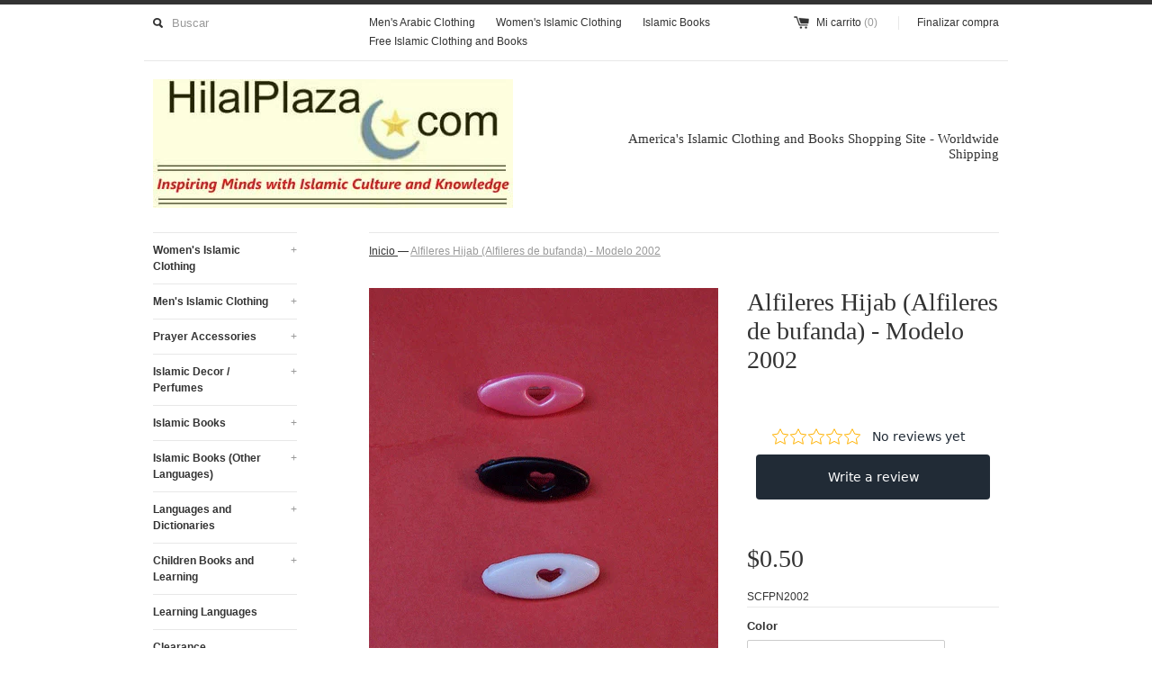

--- FILE ---
content_type: text/html; charset=utf-8
request_url: https://www.hilalplaza.com/es/products/hijab-pins-scarf-pins-model-2002
body_size: 23159
content:
<!DOCTYPE html>
<!--[if lt IE 7 ]><html class="ie ie6" lang="en"> <![endif]-->
<!--[if IE 7 ]><html class="ie ie7" lang="en"> <![endif]-->
<!--[if IE 8 ]><html class="ie ie8" lang="en"> <![endif]-->
<!--[if (gte IE 9)|!(IE)]><!--><html lang="en"> <!--<![endif]-->
<head>

  














	
	
	
	
	

















	
		
	







	
	<!-- using default -->














































<!-- SEO Manager 4.2.4 -->
<title>Alfileres Hijab (Alfileres de bufanda) - Modelo 2002 | Islamic Clothing and Books | HilalPlaza.com</title>
<meta name='description' content='Estos prendedores de seguridad para hiyab (alfileres para bufanda) son buenos para el uso diario con el corazón de diamante en el medio como característica principal. Disponible en una amplia gama de colores como amarillo, blanco, azul, rosa bebé, negro, rojo, verde lima, azul claro, blanco hueso y morado.' />





	
		<meta name="robots" content="index">
	

	
		<meta name="robots" content="follow">
	




























<script type="application/ld+json">
{
	"@context": "http://schema.org",
	"@type": "Organization",
	"url": "https://www.hilalplaza.com"
    

    
}
</script>


<script type="application/ld+json">
{
  "@context": "http://schema.org",
  "@type": "WebSite",
  "url": "https://www.hilalplaza.com",
  "potentialAction": {
      "@type": "SearchAction",
      "target": "https://www.hilalplaza.com/search?q={query}",
      "query-input": "required name=query"
  }
}
</script>



<script type="application/ld+json">
{
	"@context": "http://schema.org",
	"@type": "Product",
	"brand": {
		"@type": "Brand",
		"name": "HLPZ"
	},
	"sku": "SCFPN2002",
	"description": "Estos prendedores de seguridad para hiyab (alfileres para bufanda) son buenos para el uso diario con el corazón de diamante en el medio como característica principal. Disponible en una amplia gama de colores como amarillo, blanco, azul, rosa bebé, negro, rojo, verde lima, azul claro, blanco hueso y morado.",
	"url": "https:\/\/www.hilalplaza.com\/es\/products\/hijab-pins-scarf-pins-model-2002",
	"name": "Alfileres Hijab (Alfileres de bufanda) - Modelo 2002",
	
	"image": "https://www.hilalplaza.com/cdn/shop/products/SCFPN2002_grande.gif?v=1461339007",
	
	"offers": {
		"@type": "Offer",
		"price": "0.50",
		"priceCurrency": "USD",
		"availability": "InStock",
		"itemCondition": "http://schema.org/NewCondition"
	}
	

	

}
</script>






<!-- end: SEO Manager 4.2.4 -->

  <link rel="canonical" href="https://www.hilalplaza.com/es/products/hijab-pins-scarf-pins-model-2002" />
  <meta charset="utf-8">
  <meta name="viewport" content="width=device-width, initial-scale=1, maximum-scale=1">
  

  <meta property="og:type" content="product">
  <meta property="og:title" content="Alfileres Hijab (Alfileres de bufanda) - Modelo 2002">
  <meta property="og:url" content="https://www.hilalplaza.com/es/products/hijab-pins-scarf-pins-model-2002">
  
  <meta property="og:image" content="http://www.hilalplaza.com/cdn/shop/products/SCFPN2002_grande.gif?v=1461339007">
  <meta property="og:image:secure_url" content="https://www.hilalplaza.com/cdn/shop/products/SCFPN2002_grande.gif?v=1461339007">
  
  <meta property="og:price:amount" content="0.50">
  <meta property="og:price:currency" content="USD">


  <meta property="og:description" content="Estos prendedores de seguridad para hiyab (alfileres para bufanda) son buenos para el uso diario con el corazón de diamante en el medio como característica principal. Disponible en una amplia gama de colores como amarillo, blanco, azul, rosa bebé, negro, rojo, verde lima, azul claro, blanco hueso y morado.">

  <meta property="og:site_name" content="HilalPlaza.com">
  

<meta name="twitter:card" content="summary" />

  <meta name="twitter:site" content="@hilalplaza">


  <meta name="twitter:title" content="Alfileres Hijab (Alfileres de bufanda) - Modelo 2002" />
  <meta name="twitter:description" content="Estos prendedores de seguridad para hiyab (alfileres para bufanda) son buenos para el uso diario con el corazón de diamante en el medio como característica principal. Disponible en una am..." />
  <meta name="twitter:image" content="http://www.hilalplaza.com/cdn/shop/products/SCFPN2002_medium.gif?v=1461339007" />

  
  
  
  
  
  
  
  
  
  <link href="//www.hilalplaza.com/cdn/shop/t/16/assets/theme.scss.css?v=51831835851061538701685325088" rel="stylesheet" type="text/css" media="all" />
  <script src="//www.hilalplaza.com/cdn/shop/t/16/assets/modernizr.min.js?v=26620055551102246001461163000" type="text/javascript"></script>
  <script src="//ajax.googleapis.com/ajax/libs/jquery/1.9.0/jquery.min.js" type="text/javascript"></script>
  <script src="//www.hilalplaza.com/cdn/shop/t/16/assets/jquery.fancybox.js?v=52186688543886745331461162999" type="text/javascript"></script>
  
  <script src="//www.hilalplaza.com/cdn/shop/t/16/assets/jquery.zoom.min.js?v=7098547149633335911461163000" type="text/javascript"></script>
  
  <!--[if lt IE 9]>
    <script src="//cdnjs.cloudflare.com/ajax/libs/html5shiv/3.7.2/html5shiv.min.js"></script>
  <![endif]-->
  
  <!--[if lt IE 8]>
    <script src="//www.hilalplaza.com/cdn/s/shopify/json2.js" type="text/javascript"></script>
  <![endif]-->
  <script src="//www.hilalplaza.com/cdn/shopifycloud/storefront/assets/themes_support/option_selection-b017cd28.js" type="text/javascript"></script>
  <script> Shopify.money_format = "${{amount}}";</script>
  <script src="//www.hilalplaza.com/cdn/shop/t/16/assets/jquery.theme.js?v=108439143730239810971461180608" type="text/javascript"></script>
  <script>window.performance && window.performance.mark && window.performance.mark('shopify.content_for_header.start');</script><meta id="shopify-digital-wallet" name="shopify-digital-wallet" content="/12219418/digital_wallets/dialog">
<meta name="shopify-checkout-api-token" content="b8a32eaa572f54a2b9dfa696f7a24b64">
<meta id="in-context-paypal-metadata" data-shop-id="12219418" data-venmo-supported="true" data-environment="production" data-locale="es_ES" data-paypal-v4="true" data-currency="USD">
<link rel="alternate" hreflang="x-default" href="https://www.hilalplaza.com/products/hijab-pins-scarf-pins-model-2002">
<link rel="alternate" hreflang="en" href="https://www.hilalplaza.com/products/hijab-pins-scarf-pins-model-2002">
<link rel="alternate" hreflang="es" href="https://www.hilalplaza.com/es/products/hijab-pins-scarf-pins-model-2002">
<link rel="alternate" type="application/json+oembed" href="https://www.hilalplaza.com/es/products/hijab-pins-scarf-pins-model-2002.oembed">
<script async="async" src="/checkouts/internal/preloads.js?locale=es-US"></script>
<link rel="preconnect" href="https://shop.app" crossorigin="anonymous">
<script async="async" src="https://shop.app/checkouts/internal/preloads.js?locale=es-US&shop_id=12219418" crossorigin="anonymous"></script>
<script id="apple-pay-shop-capabilities" type="application/json">{"shopId":12219418,"countryCode":"US","currencyCode":"USD","merchantCapabilities":["supports3DS"],"merchantId":"gid:\/\/shopify\/Shop\/12219418","merchantName":"HilalPlaza.com","requiredBillingContactFields":["postalAddress","email","phone"],"requiredShippingContactFields":["postalAddress","email","phone"],"shippingType":"shipping","supportedNetworks":["visa","masterCard","amex","discover","elo","jcb"],"total":{"type":"pending","label":"HilalPlaza.com","amount":"1.00"},"shopifyPaymentsEnabled":true,"supportsSubscriptions":true}</script>
<script id="shopify-features" type="application/json">{"accessToken":"b8a32eaa572f54a2b9dfa696f7a24b64","betas":["rich-media-storefront-analytics"],"domain":"www.hilalplaza.com","predictiveSearch":true,"shopId":12219418,"locale":"es"}</script>
<script>var Shopify = Shopify || {};
Shopify.shop = "hlpz.myshopify.com";
Shopify.locale = "es";
Shopify.currency = {"active":"USD","rate":"1.0"};
Shopify.country = "US";
Shopify.theme = {"name":"Simple","id":101980099,"schema_name":null,"schema_version":null,"theme_store_id":578,"role":"main"};
Shopify.theme.handle = "null";
Shopify.theme.style = {"id":null,"handle":null};
Shopify.cdnHost = "www.hilalplaza.com/cdn";
Shopify.routes = Shopify.routes || {};
Shopify.routes.root = "/es/";</script>
<script type="module">!function(o){(o.Shopify=o.Shopify||{}).modules=!0}(window);</script>
<script>!function(o){function n(){var o=[];function n(){o.push(Array.prototype.slice.apply(arguments))}return n.q=o,n}var t=o.Shopify=o.Shopify||{};t.loadFeatures=n(),t.autoloadFeatures=n()}(window);</script>
<script>
  window.ShopifyPay = window.ShopifyPay || {};
  window.ShopifyPay.apiHost = "shop.app\/pay";
  window.ShopifyPay.redirectState = null;
</script>
<script id="shop-js-analytics" type="application/json">{"pageType":"product"}</script>
<script defer="defer" async type="module" src="//www.hilalplaza.com/cdn/shopifycloud/shop-js/modules/v2/client.init-shop-cart-sync_2Gr3Q33f.es.esm.js"></script>
<script defer="defer" async type="module" src="//www.hilalplaza.com/cdn/shopifycloud/shop-js/modules/v2/chunk.common_noJfOIa7.esm.js"></script>
<script defer="defer" async type="module" src="//www.hilalplaza.com/cdn/shopifycloud/shop-js/modules/v2/chunk.modal_Deo2FJQo.esm.js"></script>
<script type="module">
  await import("//www.hilalplaza.com/cdn/shopifycloud/shop-js/modules/v2/client.init-shop-cart-sync_2Gr3Q33f.es.esm.js");
await import("//www.hilalplaza.com/cdn/shopifycloud/shop-js/modules/v2/chunk.common_noJfOIa7.esm.js");
await import("//www.hilalplaza.com/cdn/shopifycloud/shop-js/modules/v2/chunk.modal_Deo2FJQo.esm.js");

  window.Shopify.SignInWithShop?.initShopCartSync?.({"fedCMEnabled":true,"windoidEnabled":true});

</script>
<script>
  window.Shopify = window.Shopify || {};
  if (!window.Shopify.featureAssets) window.Shopify.featureAssets = {};
  window.Shopify.featureAssets['shop-js'] = {"shop-cart-sync":["modules/v2/client.shop-cart-sync_CLKquFP5.es.esm.js","modules/v2/chunk.common_noJfOIa7.esm.js","modules/v2/chunk.modal_Deo2FJQo.esm.js"],"init-fed-cm":["modules/v2/client.init-fed-cm_UIHl99eI.es.esm.js","modules/v2/chunk.common_noJfOIa7.esm.js","modules/v2/chunk.modal_Deo2FJQo.esm.js"],"shop-cash-offers":["modules/v2/client.shop-cash-offers_CmfU17z0.es.esm.js","modules/v2/chunk.common_noJfOIa7.esm.js","modules/v2/chunk.modal_Deo2FJQo.esm.js"],"shop-login-button":["modules/v2/client.shop-login-button_TNcmr2ON.es.esm.js","modules/v2/chunk.common_noJfOIa7.esm.js","modules/v2/chunk.modal_Deo2FJQo.esm.js"],"pay-button":["modules/v2/client.pay-button_Bev6HBFS.es.esm.js","modules/v2/chunk.common_noJfOIa7.esm.js","modules/v2/chunk.modal_Deo2FJQo.esm.js"],"shop-button":["modules/v2/client.shop-button_D1FAYBb2.es.esm.js","modules/v2/chunk.common_noJfOIa7.esm.js","modules/v2/chunk.modal_Deo2FJQo.esm.js"],"avatar":["modules/v2/client.avatar_BTnouDA3.es.esm.js"],"init-windoid":["modules/v2/client.init-windoid_DEZXpPDW.es.esm.js","modules/v2/chunk.common_noJfOIa7.esm.js","modules/v2/chunk.modal_Deo2FJQo.esm.js"],"init-shop-for-new-customer-accounts":["modules/v2/client.init-shop-for-new-customer-accounts_BplbpZyb.es.esm.js","modules/v2/client.shop-login-button_TNcmr2ON.es.esm.js","modules/v2/chunk.common_noJfOIa7.esm.js","modules/v2/chunk.modal_Deo2FJQo.esm.js"],"init-shop-email-lookup-coordinator":["modules/v2/client.init-shop-email-lookup-coordinator_HqkMc84a.es.esm.js","modules/v2/chunk.common_noJfOIa7.esm.js","modules/v2/chunk.modal_Deo2FJQo.esm.js"],"init-shop-cart-sync":["modules/v2/client.init-shop-cart-sync_2Gr3Q33f.es.esm.js","modules/v2/chunk.common_noJfOIa7.esm.js","modules/v2/chunk.modal_Deo2FJQo.esm.js"],"shop-toast-manager":["modules/v2/client.shop-toast-manager_SugAQS8a.es.esm.js","modules/v2/chunk.common_noJfOIa7.esm.js","modules/v2/chunk.modal_Deo2FJQo.esm.js"],"init-customer-accounts":["modules/v2/client.init-customer-accounts_fxIyJgvX.es.esm.js","modules/v2/client.shop-login-button_TNcmr2ON.es.esm.js","modules/v2/chunk.common_noJfOIa7.esm.js","modules/v2/chunk.modal_Deo2FJQo.esm.js"],"init-customer-accounts-sign-up":["modules/v2/client.init-customer-accounts-sign-up_DnItKKRk.es.esm.js","modules/v2/client.shop-login-button_TNcmr2ON.es.esm.js","modules/v2/chunk.common_noJfOIa7.esm.js","modules/v2/chunk.modal_Deo2FJQo.esm.js"],"shop-follow-button":["modules/v2/client.shop-follow-button_Bfwbpk3m.es.esm.js","modules/v2/chunk.common_noJfOIa7.esm.js","modules/v2/chunk.modal_Deo2FJQo.esm.js"],"checkout-modal":["modules/v2/client.checkout-modal_BA6xEtNy.es.esm.js","modules/v2/chunk.common_noJfOIa7.esm.js","modules/v2/chunk.modal_Deo2FJQo.esm.js"],"shop-login":["modules/v2/client.shop-login_D2RP8Rbe.es.esm.js","modules/v2/chunk.common_noJfOIa7.esm.js","modules/v2/chunk.modal_Deo2FJQo.esm.js"],"lead-capture":["modules/v2/client.lead-capture_Dq1M6aah.es.esm.js","modules/v2/chunk.common_noJfOIa7.esm.js","modules/v2/chunk.modal_Deo2FJQo.esm.js"],"payment-terms":["modules/v2/client.payment-terms_DYWUeaxY.es.esm.js","modules/v2/chunk.common_noJfOIa7.esm.js","modules/v2/chunk.modal_Deo2FJQo.esm.js"]};
</script>
<script>(function() {
  var isLoaded = false;
  function asyncLoad() {
    if (isLoaded) return;
    isLoaded = true;
    var urls = ["\/\/shopify.sumome.com\/apps\/shopify\/sumome-plugin\/js\/sumome.js?siteID=a062b10098f11200bed37c00bd71e200bd11d500c2894e00dbb5830069362100\u0026shop=hlpz.myshopify.com","https:\/\/assets.cartactivity.com\/assets\/recent_activities.js?shop=hlpz.myshopify.com","https:\/\/cks3.amplifiedcdn.com\/ckjs.production.min.js?unique_id=hlpz.myshopify.com\u0026shop=hlpz.myshopify.com","https:\/\/widgets.automizely.com\/reviews\/v1\/sdk.js?connection_id=9b5665579e254b968f477165451b12ee\u0026mapped_org_id=83dee29629163dd703db8c5fecdae1ee_v1\u0026oid=fad586aece6d44fb9e3d1c78bd63bf64\u0026shop=hlpz.myshopify.com","https:\/\/ccjs.amplifiedcdn.com\/ccjs.umd.js?unique_id=hlpz.myshopify.com\u0026shop=hlpz.myshopify.com","https:\/\/cdn.hextom.com\/js\/eventpromotionbar.js?shop=hlpz.myshopify.com","https:\/\/cdn.hextom.com\/js\/freeshippingbar.js?shop=hlpz.myshopify.com"];
    for (var i = 0; i < urls.length; i++) {
      var s = document.createElement('script');
      s.type = 'text/javascript';
      s.async = true;
      s.src = urls[i];
      var x = document.getElementsByTagName('script')[0];
      x.parentNode.insertBefore(s, x);
    }
  };
  if(window.attachEvent) {
    window.attachEvent('onload', asyncLoad);
  } else {
    window.addEventListener('load', asyncLoad, false);
  }
})();</script>
<script id="__st">var __st={"a":12219418,"offset":-28800,"reqid":"3a3b1fb3-984a-418c-9ff3-8d137df307ee-1769210858","pageurl":"www.hilalplaza.com\/es\/products\/hijab-pins-scarf-pins-model-2002","u":"756b2d33b4f5","p":"product","rtyp":"product","rid":6244983619};</script>
<script>window.ShopifyPaypalV4VisibilityTracking = true;</script>
<script id="captcha-bootstrap">!function(){'use strict';const t='contact',e='account',n='new_comment',o=[[t,t],['blogs',n],['comments',n],[t,'customer']],c=[[e,'customer_login'],[e,'guest_login'],[e,'recover_customer_password'],[e,'create_customer']],r=t=>t.map((([t,e])=>`form[action*='/${t}']:not([data-nocaptcha='true']) input[name='form_type'][value='${e}']`)).join(','),a=t=>()=>t?[...document.querySelectorAll(t)].map((t=>t.form)):[];function s(){const t=[...o],e=r(t);return a(e)}const i='password',u='form_key',d=['recaptcha-v3-token','g-recaptcha-response','h-captcha-response',i],f=()=>{try{return window.sessionStorage}catch{return}},m='__shopify_v',_=t=>t.elements[u];function p(t,e,n=!1){try{const o=window.sessionStorage,c=JSON.parse(o.getItem(e)),{data:r}=function(t){const{data:e,action:n}=t;return t[m]||n?{data:e,action:n}:{data:t,action:n}}(c);for(const[e,n]of Object.entries(r))t.elements[e]&&(t.elements[e].value=n);n&&o.removeItem(e)}catch(o){console.error('form repopulation failed',{error:o})}}const l='form_type',E='cptcha';function T(t){t.dataset[E]=!0}const w=window,h=w.document,L='Shopify',v='ce_forms',y='captcha';let A=!1;((t,e)=>{const n=(g='f06e6c50-85a8-45c8-87d0-21a2b65856fe',I='https://cdn.shopify.com/shopifycloud/storefront-forms-hcaptcha/ce_storefront_forms_captcha_hcaptcha.v1.5.2.iife.js',D={infoText:'Protegido por hCaptcha',privacyText:'Privacidad',termsText:'Términos'},(t,e,n)=>{const o=w[L][v],c=o.bindForm;if(c)return c(t,g,e,D).then(n);var r;o.q.push([[t,g,e,D],n]),r=I,A||(h.body.append(Object.assign(h.createElement('script'),{id:'captcha-provider',async:!0,src:r})),A=!0)});var g,I,D;w[L]=w[L]||{},w[L][v]=w[L][v]||{},w[L][v].q=[],w[L][y]=w[L][y]||{},w[L][y].protect=function(t,e){n(t,void 0,e),T(t)},Object.freeze(w[L][y]),function(t,e,n,w,h,L){const[v,y,A,g]=function(t,e,n){const i=e?o:[],u=t?c:[],d=[...i,...u],f=r(d),m=r(i),_=r(d.filter((([t,e])=>n.includes(e))));return[a(f),a(m),a(_),s()]}(w,h,L),I=t=>{const e=t.target;return e instanceof HTMLFormElement?e:e&&e.form},D=t=>v().includes(t);t.addEventListener('submit',(t=>{const e=I(t);if(!e)return;const n=D(e)&&!e.dataset.hcaptchaBound&&!e.dataset.recaptchaBound,o=_(e),c=g().includes(e)&&(!o||!o.value);(n||c)&&t.preventDefault(),c&&!n&&(function(t){try{if(!f())return;!function(t){const e=f();if(!e)return;const n=_(t);if(!n)return;const o=n.value;o&&e.removeItem(o)}(t);const e=Array.from(Array(32),(()=>Math.random().toString(36)[2])).join('');!function(t,e){_(t)||t.append(Object.assign(document.createElement('input'),{type:'hidden',name:u})),t.elements[u].value=e}(t,e),function(t,e){const n=f();if(!n)return;const o=[...t.querySelectorAll(`input[type='${i}']`)].map((({name:t})=>t)),c=[...d,...o],r={};for(const[a,s]of new FormData(t).entries())c.includes(a)||(r[a]=s);n.setItem(e,JSON.stringify({[m]:1,action:t.action,data:r}))}(t,e)}catch(e){console.error('failed to persist form',e)}}(e),e.submit())}));const S=(t,e)=>{t&&!t.dataset[E]&&(n(t,e.some((e=>e===t))),T(t))};for(const o of['focusin','change'])t.addEventListener(o,(t=>{const e=I(t);D(e)&&S(e,y())}));const B=e.get('form_key'),M=e.get(l),P=B&&M;t.addEventListener('DOMContentLoaded',(()=>{const t=y();if(P)for(const e of t)e.elements[l].value===M&&p(e,B);[...new Set([...A(),...v().filter((t=>'true'===t.dataset.shopifyCaptcha))])].forEach((e=>S(e,t)))}))}(h,new URLSearchParams(w.location.search),n,t,e,['guest_login'])})(!0,!0)}();</script>
<script integrity="sha256-4kQ18oKyAcykRKYeNunJcIwy7WH5gtpwJnB7kiuLZ1E=" data-source-attribution="shopify.loadfeatures" defer="defer" src="//www.hilalplaza.com/cdn/shopifycloud/storefront/assets/storefront/load_feature-a0a9edcb.js" crossorigin="anonymous"></script>
<script crossorigin="anonymous" defer="defer" src="//www.hilalplaza.com/cdn/shopifycloud/storefront/assets/shopify_pay/storefront-65b4c6d7.js?v=20250812"></script>
<script data-source-attribution="shopify.dynamic_checkout.dynamic.init">var Shopify=Shopify||{};Shopify.PaymentButton=Shopify.PaymentButton||{isStorefrontPortableWallets:!0,init:function(){window.Shopify.PaymentButton.init=function(){};var t=document.createElement("script");t.src="https://www.hilalplaza.com/cdn/shopifycloud/portable-wallets/latest/portable-wallets.es.js",t.type="module",document.head.appendChild(t)}};
</script>
<script data-source-attribution="shopify.dynamic_checkout.buyer_consent">
  function portableWalletsHideBuyerConsent(e){var t=document.getElementById("shopify-buyer-consent"),n=document.getElementById("shopify-subscription-policy-button");t&&n&&(t.classList.add("hidden"),t.setAttribute("aria-hidden","true"),n.removeEventListener("click",e))}function portableWalletsShowBuyerConsent(e){var t=document.getElementById("shopify-buyer-consent"),n=document.getElementById("shopify-subscription-policy-button");t&&n&&(t.classList.remove("hidden"),t.removeAttribute("aria-hidden"),n.addEventListener("click",e))}window.Shopify?.PaymentButton&&(window.Shopify.PaymentButton.hideBuyerConsent=portableWalletsHideBuyerConsent,window.Shopify.PaymentButton.showBuyerConsent=portableWalletsShowBuyerConsent);
</script>
<script data-source-attribution="shopify.dynamic_checkout.cart.bootstrap">document.addEventListener("DOMContentLoaded",(function(){function t(){return document.querySelector("shopify-accelerated-checkout-cart, shopify-accelerated-checkout")}if(t())Shopify.PaymentButton.init();else{new MutationObserver((function(e,n){t()&&(Shopify.PaymentButton.init(),n.disconnect())})).observe(document.body,{childList:!0,subtree:!0})}}));
</script>
<link id="shopify-accelerated-checkout-styles" rel="stylesheet" media="screen" href="https://www.hilalplaza.com/cdn/shopifycloud/portable-wallets/latest/accelerated-checkout-backwards-compat.css" crossorigin="anonymous">
<style id="shopify-accelerated-checkout-cart">
        #shopify-buyer-consent {
  margin-top: 1em;
  display: inline-block;
  width: 100%;
}

#shopify-buyer-consent.hidden {
  display: none;
}

#shopify-subscription-policy-button {
  background: none;
  border: none;
  padding: 0;
  text-decoration: underline;
  font-size: inherit;
  cursor: pointer;
}

#shopify-subscription-policy-button::before {
  box-shadow: none;
}

      </style>

<script>window.performance && window.performance.mark && window.performance.mark('shopify.content_for_header.end');</script>


<div class="AW-Form-1959873452"></div>
<script type="text/javascript">(function(d, s, id) {
    var js, fjs = d.getElementsByTagName(s)[0];
    if (d.getElementById(id)) return;
    js = d.createElement(s); js.id = id;
    js.src = "//forms.aweber.com/form/52/1959873452.js";
    fjs.parentNode.insertBefore(js, fjs);
    }(document, "script", "aweber-wjs-6ecf67o0x"));
</script>
  <meta name="facebook-domain-verification" content="l5u6wlce20q36hp0xh77zj0j4xmrlh" />
  






















<meta name="google-site-verification" content="6GvX4IRo-4nD7tz709YtHIHc6l2coghHGTU-PKpthtQ" />

<!-- BeginConsistentCartAddon -->  <script>    Shopify.customer_logged_in = false ;  Shopify.customer_email = "" ;  Shopify.log_uuids = true;    </script>  <!-- EndConsistentCartAddon -->
<!-- BEGIN app block: shopify://apps/transcy/blocks/switcher_embed_block/bce4f1c0-c18c-43b0-b0b2-a1aefaa44573 --><!-- BEGIN app snippet: fa_translate_core --><script>
    (function () {
        console.log("transcy ignore convert TC value",typeof transcy_ignoreConvertPrice != "undefined");
        
        function addMoneyTag(mutations, observer) {
            let currencyCookie = getCookieCore("transcy_currency");
            
            let shopifyCurrencyRegex = buildXPathQuery(
                window.ShopifyTC.shopifyCurrency.price_currency
            );
            let currencyRegex = buildCurrencyRegex(window.ShopifyTC.shopifyCurrency.price_currency)
            let tempTranscy = document.evaluate(shopifyCurrencyRegex, document, null, XPathResult.ORDERED_NODE_SNAPSHOT_TYPE, null);
            for (let iTranscy = 0; iTranscy < tempTranscy.snapshotLength; iTranscy++) {
                let elTranscy = tempTranscy.snapshotItem(iTranscy);
                if (elTranscy.innerHTML &&
                !elTranscy.classList.contains('transcy-money') && (typeof transcy_ignoreConvertPrice == "undefined" ||
                !transcy_ignoreConvertPrice?.some(className => elTranscy.classList?.contains(className))) && elTranscy?.childNodes?.length == 1) {
                    if (!window.ShopifyTC?.shopifyCurrency?.price_currency || currencyCookie == window.ShopifyTC?.currency?.active || !currencyCookie) {
                        addClassIfNotExists(elTranscy, 'notranslate');
                        continue;
                    }

                    elTranscy.classList.add('transcy-money');
                    let innerHTML = replaceMatches(elTranscy?.textContent, currencyRegex);
                    elTranscy.innerHTML = innerHTML;
                    if (!innerHTML.includes("tc-money")) {
                        addClassIfNotExists(elTranscy, 'notranslate');
                    }
                } 
                if (elTranscy.classList.contains('transcy-money') && !elTranscy?.innerHTML?.includes("tc-money")) {
                    addClassIfNotExists(elTranscy, 'notranslate');
                }
            }
        }
    
        function logChangesTranscy(mutations, observer) {
            const xpathQuery = `
                //*[text()[contains(.,"•tc")]] |
                //*[text()[contains(.,"tc")]] |
                //*[text()[contains(.,"transcy")]] |
                //textarea[@placeholder[contains(.,"transcy")]] |
                //textarea[@placeholder[contains(.,"tc")]] |
                //select[@placeholder[contains(.,"transcy")]] |
                //select[@placeholder[contains(.,"tc")]] |
                //input[@placeholder[contains(.,"tc")]] |
                //input[@value[contains(.,"tc")]] |
                //input[@value[contains(.,"transcy")]] |
                //*[text()[contains(.,"TC")]] |
                //textarea[@placeholder[contains(.,"TC")]] |
                //select[@placeholder[contains(.,"TC")]] |
                //input[@placeholder[contains(.,"TC")]] |
                //input[@value[contains(.,"TC")]]
            `;
            let tempTranscy = document.evaluate(xpathQuery, document, null, XPathResult.ORDERED_NODE_SNAPSHOT_TYPE, null);
            for (let iTranscy = 0; iTranscy < tempTranscy.snapshotLength; iTranscy++) {
                let elTranscy = tempTranscy.snapshotItem(iTranscy);
                let innerHtmlTranscy = elTranscy?.innerHTML ? elTranscy.innerHTML : "";
                if (innerHtmlTranscy && !["SCRIPT", "LINK", "STYLE"].includes(elTranscy.nodeName)) {
                    const textToReplace = [
                        '&lt;•tc&gt;', '&lt;/•tc&gt;', '&lt;tc&gt;', '&lt;/tc&gt;',
                        '&lt;transcy&gt;', '&lt;/transcy&gt;', '&amp;lt;tc&amp;gt;',
                        '&amp;lt;/tc&amp;gt;', '&lt;TRANSCY&gt;', '&lt;/TRANSCY&gt;',
                        '&lt;TC&gt;', '&lt;/TC&gt;'
                    ];
                    let containsTag = textToReplace.some(tag => innerHtmlTranscy.includes(tag));
                    if (containsTag) {
                        textToReplace.forEach(tag => {
                            innerHtmlTranscy = innerHtmlTranscy.replaceAll(tag, '');
                        });
                        elTranscy.innerHTML = innerHtmlTranscy;
                        elTranscy.setAttribute('translate', 'no');
                    }
    
                    const tagsToReplace = ['<•tc>', '</•tc>', '<tc>', '</tc>', '<transcy>', '</transcy>', '<TC>', '</TC>', '<TRANSCY>', '</TRANSCY>'];
                    if (tagsToReplace.some(tag => innerHtmlTranscy.includes(tag))) {
                        innerHtmlTranscy = innerHtmlTranscy.replace(/<(|\/)transcy>|<(|\/)tc>|<(|\/)•tc>/gi, "");
                        elTranscy.innerHTML = innerHtmlTranscy;
                        elTranscy.setAttribute('translate', 'no');
                    }
                }
                if (["INPUT"].includes(elTranscy.nodeName)) {
                    let valueInputTranscy = elTranscy.value.replaceAll("&lt;tc&gt;", "").replaceAll("&lt;/tc&gt;", "").replace(/<(|\/)transcy>|<(|\/)tc>/gi, "");
                    elTranscy.value = valueInputTranscy
                }
    
                if (["INPUT", "SELECT", "TEXTAREA"].includes(elTranscy.nodeName)) {
                    elTranscy.placeholder = elTranscy.placeholder.replaceAll("&lt;tc&gt;", "").replaceAll("&lt;/tc&gt;", "").replace(/<(|\/)transcy>|<(|\/)tc>/gi, "");
                }
            }
            addMoneyTag(mutations, observer)
        }
        const observerOptionsTranscy = {
            subtree: true,
            childList: true
        };
        const observerTranscy = new MutationObserver(logChangesTranscy);
        observerTranscy.observe(document.documentElement, observerOptionsTranscy);
    })();

    const addClassIfNotExists = (element, className) => {
        if (!element.classList.contains(className)) {
            element.classList.add(className);
        }
    };
    
    const replaceMatches = (content, currencyRegex) => {
        let arrCurrencies = content.match(currencyRegex);
    
        if (arrCurrencies?.length && content === arrCurrencies[0]) {
            return content;
        }
        return (
            arrCurrencies?.reduce((string, oldVal, index) => {
                const hasSpaceBefore = string.match(new RegExp(`\\s${oldVal}`));
                const hasSpaceAfter = string.match(new RegExp(`${oldVal}\\s`));
                let eleCurrencyConvert = `<tc-money translate="no">${arrCurrencies[index]}</tc-money>`;
                if (hasSpaceBefore) eleCurrencyConvert = ` ${eleCurrencyConvert}`;
                if (hasSpaceAfter) eleCurrencyConvert = `${eleCurrencyConvert} `;
                if (string.includes("tc-money")) {
                    return string;
                }
                return string?.replaceAll(oldVal, eleCurrencyConvert);
            }, content) || content
        );
        return result;
    };
    
    const unwrapCurrencySpan = (text) => {
        return text.replace(/<span[^>]*>(.*?)<\/span>/gi, "$1");
    };

    const getSymbolsAndCodes = (text)=>{
        let numberPattern = "\\d+(?:[.,]\\d+)*(?:[.,]\\d+)?(?:\\s?\\d+)?"; // Chỉ tối đa 1 khoảng trắng
        let textWithoutCurrencySpan = unwrapCurrencySpan(text);
        let symbolsAndCodes = textWithoutCurrencySpan
            .trim()
            .replace(new RegExp(numberPattern, "g"), "")
            .split(/\s+/) // Loại bỏ khoảng trắng dư thừa
            .filter((el) => el);

        if (!Array.isArray(symbolsAndCodes) || symbolsAndCodes.length === 0) {
            throw new Error("symbolsAndCodes must be a non-empty array.");
        }

        return symbolsAndCodes;
    }
    
    const buildCurrencyRegex = (text) => {
       let symbolsAndCodes = getSymbolsAndCodes(text)
       let patterns = createCurrencyRegex(symbolsAndCodes)

       return new RegExp(`(${patterns.join("|")})`, "g");
    };

    const createCurrencyRegex = (symbolsAndCodes)=>{
        const escape = (str) => str.replace(/[-/\\^$*+?.()|[\]{}]/g, "\\$&");
        const [s1, s2] = [escape(symbolsAndCodes[0]), escape(symbolsAndCodes[1] || "")];
        const space = "\\s?";
        const numberPattern = "\\d+(?:[.,]\\d+)*(?:[.,]\\d+)?(?:\\s?\\d+)?"; 
        const patterns = [];
        if (s1 && s2) {
            patterns.push(
                `${s1}${space}${numberPattern}${space}${s2}`,
                `${s2}${space}${numberPattern}${space}${s1}`,
                `${s2}${space}${s1}${space}${numberPattern}`,
                `${s1}${space}${s2}${space}${numberPattern}`
            );
        }
        if (s1) {
            patterns.push(`${s1}${space}${numberPattern}`);
            patterns.push(`${numberPattern}${space}${s1}`);
        }

        if (s2) {
            patterns.push(`${s2}${space}${numberPattern}`);
            patterns.push(`${numberPattern}${space}${s2}`);
        }
        return patterns;
    }
    
    const getCookieCore = function (name) {
        var nameEQ = name + "=";
        var ca = document.cookie.split(';');
        for (var i = 0; i < ca.length; i++) {
            var c = ca[i];
            while (c.charAt(0) == ' ') c = c.substring(1, c.length);
            if (c.indexOf(nameEQ) == 0) return c.substring(nameEQ.length, c.length);
        }
        return null;
    };
    
    const buildXPathQuery = (text) => {
        let numberPattern = "\\d+(?:[.,]\\d+)*"; // Bỏ `matches()`
        let symbolAndCodes = text.replace(/<span[^>]*>(.*?)<\/span>/gi, "$1")
            .trim()
            .replace(new RegExp(numberPattern, "g"), "")
            .split(" ")
            ?.filter((el) => el);
    
        if (!symbolAndCodes || !Array.isArray(symbolAndCodes) || symbolAndCodes.length === 0) {
            throw new Error("symbolAndCodes must be a non-empty array.");
        }
    
        // Escape ký tự đặc biệt trong XPath
        const escapeXPath = (str) => str.replace(/(["'])/g, "\\$1");
    
        // Danh sách thẻ HTML cần tìm
        const allowedTags = ["div", "span", "p", "strong", "b", "h1", "h2", "h3", "h4", "h5", "h6", "td", "li", "font", "dd", 'a', 'font', 's'];
    
        // Tạo điều kiện contains() cho từng symbol hoặc code
        const conditions = symbolAndCodes
            .map((symbol) =>
                `(contains(text(), "${escapeXPath(symbol)}") and (contains(text(), "0") or contains(text(), "1") or contains(text(), "2") or contains(text(), "3") or contains(text(), "4") or contains(text(), "5") or contains(text(), "6") or contains(text(), "7") or contains(text(), "8") or contains(text(), "9")) )`
            )
            .join(" or ");
    
        // Tạo XPath Query (Chỉ tìm trong các thẻ HTML, không tìm trong input)
        const xpathQuery = allowedTags
            .map((tag) => `//${tag}[${conditions}]`)
            .join(" | ");
    
        return xpathQuery;
    };
    
    window.ShopifyTC = {};
    ShopifyTC.shop = "www.hilalplaza.com";
    ShopifyTC.locale = "es";
    ShopifyTC.currency = {"active":"USD", "rate":""};
    ShopifyTC.country = "US";
    ShopifyTC.designMode = false;
    ShopifyTC.theme = {};
    ShopifyTC.cdnHost = "";
    ShopifyTC.routes = {};
    ShopifyTC.routes.root = "/es";
    ShopifyTC.store_id = 12219418;
    ShopifyTC.page_type = "product";
    ShopifyTC.resource_id = "";
    ShopifyTC.resource_description = "";
    ShopifyTC.market_id = 1549500458;
    switch (ShopifyTC.page_type) {
        case "product":
            ShopifyTC.resource_id = 6244983619;
            ShopifyTC.resource_description = "\u003cspan\u003eEstos prendedores de seguridad para hiyab (alfileres para bufanda) son buenos para el uso diario con el corazón de diamante en el medio como característica principal. Disponible en una amplia gama de colores como amarillo, blanco, azul, rosa bebé, negro, rojo, verde lima, azul claro, blanco hueso y morado.\u003c\/span\u003e"
            break;
        case "article":
            ShopifyTC.resource_id = null;
            ShopifyTC.resource_description = null
            break;
        case "blog":
            ShopifyTC.resource_id = null;
            break;
        case "collection":
            ShopifyTC.resource_id = null;
            ShopifyTC.resource_description = null
            break;
        case "policy":
            ShopifyTC.resource_id = null;
            ShopifyTC.resource_description = null
            break;
        case "page":
            ShopifyTC.resource_id = null;
            ShopifyTC.resource_description = null
            break;
        default:
            break;
    }

    window.ShopifyTC.shopifyCurrency={
        "price": `0.01`,
        "price_currency": `$0.01 USD`,
        "currency": `USD`
    }


    if(typeof(transcy_appEmbed) == 'undefined'){
        transcy_switcherVersion = "1717582838";
        transcy_productMediaVersion = "";
        transcy_collectionMediaVersion = "";
        transcy_otherMediaVersion = "";
        transcy_productId = "6244983619";
        transcy_shopName = "HilalPlaza.com";
        transcy_currenciesPaymentPublish = [];
        transcy_curencyDefault = "USD";transcy_currenciesPaymentPublish.push("AED");transcy_currenciesPaymentPublish.push("AFN");transcy_currenciesPaymentPublish.push("ALL");transcy_currenciesPaymentPublish.push("AMD");transcy_currenciesPaymentPublish.push("ANG");transcy_currenciesPaymentPublish.push("AUD");transcy_currenciesPaymentPublish.push("AWG");transcy_currenciesPaymentPublish.push("AZN");transcy_currenciesPaymentPublish.push("BAM");transcy_currenciesPaymentPublish.push("BBD");transcy_currenciesPaymentPublish.push("BDT");transcy_currenciesPaymentPublish.push("BIF");transcy_currenciesPaymentPublish.push("BND");transcy_currenciesPaymentPublish.push("BOB");transcy_currenciesPaymentPublish.push("BSD");transcy_currenciesPaymentPublish.push("BWP");transcy_currenciesPaymentPublish.push("BZD");transcy_currenciesPaymentPublish.push("CAD");transcy_currenciesPaymentPublish.push("CDF");transcy_currenciesPaymentPublish.push("CHF");transcy_currenciesPaymentPublish.push("CNY");transcy_currenciesPaymentPublish.push("CRC");transcy_currenciesPaymentPublish.push("CVE");transcy_currenciesPaymentPublish.push("CZK");transcy_currenciesPaymentPublish.push("DJF");transcy_currenciesPaymentPublish.push("DKK");transcy_currenciesPaymentPublish.push("DOP");transcy_currenciesPaymentPublish.push("DZD");transcy_currenciesPaymentPublish.push("EGP");transcy_currenciesPaymentPublish.push("ETB");transcy_currenciesPaymentPublish.push("EUR");transcy_currenciesPaymentPublish.push("FJD");transcy_currenciesPaymentPublish.push("FKP");transcy_currenciesPaymentPublish.push("GBP");transcy_currenciesPaymentPublish.push("GMD");transcy_currenciesPaymentPublish.push("GNF");transcy_currenciesPaymentPublish.push("GTQ");transcy_currenciesPaymentPublish.push("GYD");transcy_currenciesPaymentPublish.push("HKD");transcy_currenciesPaymentPublish.push("HNL");transcy_currenciesPaymentPublish.push("HUF");transcy_currenciesPaymentPublish.push("IDR");transcy_currenciesPaymentPublish.push("ILS");transcy_currenciesPaymentPublish.push("INR");transcy_currenciesPaymentPublish.push("ISK");transcy_currenciesPaymentPublish.push("JMD");transcy_currenciesPaymentPublish.push("JPY");transcy_currenciesPaymentPublish.push("KES");transcy_currenciesPaymentPublish.push("KGS");transcy_currenciesPaymentPublish.push("KHR");transcy_currenciesPaymentPublish.push("KMF");transcy_currenciesPaymentPublish.push("KRW");transcy_currenciesPaymentPublish.push("KYD");transcy_currenciesPaymentPublish.push("KZT");transcy_currenciesPaymentPublish.push("LAK");transcy_currenciesPaymentPublish.push("LBP");transcy_currenciesPaymentPublish.push("LKR");transcy_currenciesPaymentPublish.push("MAD");transcy_currenciesPaymentPublish.push("MDL");transcy_currenciesPaymentPublish.push("MKD");transcy_currenciesPaymentPublish.push("MMK");transcy_currenciesPaymentPublish.push("MNT");transcy_currenciesPaymentPublish.push("MOP");transcy_currenciesPaymentPublish.push("MUR");transcy_currenciesPaymentPublish.push("MVR");transcy_currenciesPaymentPublish.push("MWK");transcy_currenciesPaymentPublish.push("MYR");transcy_currenciesPaymentPublish.push("NGN");transcy_currenciesPaymentPublish.push("NIO");transcy_currenciesPaymentPublish.push("NPR");transcy_currenciesPaymentPublish.push("NZD");transcy_currenciesPaymentPublish.push("PEN");transcy_currenciesPaymentPublish.push("PGK");transcy_currenciesPaymentPublish.push("PHP");transcy_currenciesPaymentPublish.push("PKR");transcy_currenciesPaymentPublish.push("PLN");transcy_currenciesPaymentPublish.push("PYG");transcy_currenciesPaymentPublish.push("QAR");transcy_currenciesPaymentPublish.push("RON");transcy_currenciesPaymentPublish.push("RSD");transcy_currenciesPaymentPublish.push("RWF");transcy_currenciesPaymentPublish.push("SAR");transcy_currenciesPaymentPublish.push("SBD");transcy_currenciesPaymentPublish.push("SEK");transcy_currenciesPaymentPublish.push("SGD");transcy_currenciesPaymentPublish.push("SHP");transcy_currenciesPaymentPublish.push("SLL");transcy_currenciesPaymentPublish.push("STD");transcy_currenciesPaymentPublish.push("THB");transcy_currenciesPaymentPublish.push("TJS");transcy_currenciesPaymentPublish.push("TOP");transcy_currenciesPaymentPublish.push("TTD");transcy_currenciesPaymentPublish.push("TWD");transcy_currenciesPaymentPublish.push("TZS");transcy_currenciesPaymentPublish.push("UAH");transcy_currenciesPaymentPublish.push("UGX");transcy_currenciesPaymentPublish.push("USD");transcy_currenciesPaymentPublish.push("UYU");transcy_currenciesPaymentPublish.push("UZS");transcy_currenciesPaymentPublish.push("VND");transcy_currenciesPaymentPublish.push("VUV");transcy_currenciesPaymentPublish.push("WST");transcy_currenciesPaymentPublish.push("XAF");transcy_currenciesPaymentPublish.push("XCD");transcy_currenciesPaymentPublish.push("XOF");transcy_currenciesPaymentPublish.push("XPF");transcy_currenciesPaymentPublish.push("YER");
        transcy_shopifyLocales = [{"shop_locale":{"locale":"en","enabled":true,"primary":true,"published":true}},{"shop_locale":{"locale":"es","enabled":true,"primary":false,"published":true}}];
        transcy_moneyFormat = "${{amount}}";

        function domLoadedTranscy () {
            let cdnScriptTC = typeof(transcy_cdn) != 'undefined' ? (transcy_cdn+'/transcy.js') : "https://cdn.shopify.com/extensions/019bbfa6-be8b-7e64-b8d4-927a6591272a/transcy-294/assets/transcy.js";
            let cdnLinkTC = typeof(transcy_cdn) != 'undefined' ? (transcy_cdn+'/transcy.css') :  "https://cdn.shopify.com/extensions/019bbfa6-be8b-7e64-b8d4-927a6591272a/transcy-294/assets/transcy.css";
            let scriptTC = document.createElement('script');
            scriptTC.type = 'text/javascript';
            scriptTC.defer = true;
            scriptTC.src = cdnScriptTC;
            scriptTC.id = "transcy-script";
            document.head.appendChild(scriptTC);

            let linkTC = document.createElement('link');
            linkTC.rel = 'stylesheet'; 
            linkTC.type = 'text/css';
            linkTC.href = cdnLinkTC;
            linkTC.id = "transcy-style";
            document.head.appendChild(linkTC); 
        }


        if (document.readyState === 'interactive' || document.readyState === 'complete') {
            domLoadedTranscy();
        } else {
            document.addEventListener("DOMContentLoaded", function () {
                domLoadedTranscy();
            });
        }
    }
</script>
<!-- END app snippet -->


<!-- END app block --><link href="https://monorail-edge.shopifysvc.com" rel="dns-prefetch">
<script>(function(){if ("sendBeacon" in navigator && "performance" in window) {try {var session_token_from_headers = performance.getEntriesByType('navigation')[0].serverTiming.find(x => x.name == '_s').description;} catch {var session_token_from_headers = undefined;}var session_cookie_matches = document.cookie.match(/_shopify_s=([^;]*)/);var session_token_from_cookie = session_cookie_matches && session_cookie_matches.length === 2 ? session_cookie_matches[1] : "";var session_token = session_token_from_headers || session_token_from_cookie || "";function handle_abandonment_event(e) {var entries = performance.getEntries().filter(function(entry) {return /monorail-edge.shopifysvc.com/.test(entry.name);});if (!window.abandonment_tracked && entries.length === 0) {window.abandonment_tracked = true;var currentMs = Date.now();var navigation_start = performance.timing.navigationStart;var payload = {shop_id: 12219418,url: window.location.href,navigation_start,duration: currentMs - navigation_start,session_token,page_type: "product"};window.navigator.sendBeacon("https://monorail-edge.shopifysvc.com/v1/produce", JSON.stringify({schema_id: "online_store_buyer_site_abandonment/1.1",payload: payload,metadata: {event_created_at_ms: currentMs,event_sent_at_ms: currentMs}}));}}window.addEventListener('pagehide', handle_abandonment_event);}}());</script>
<script id="web-pixels-manager-setup">(function e(e,d,r,n,o){if(void 0===o&&(o={}),!Boolean(null===(a=null===(i=window.Shopify)||void 0===i?void 0:i.analytics)||void 0===a?void 0:a.replayQueue)){var i,a;window.Shopify=window.Shopify||{};var t=window.Shopify;t.analytics=t.analytics||{};var s=t.analytics;s.replayQueue=[],s.publish=function(e,d,r){return s.replayQueue.push([e,d,r]),!0};try{self.performance.mark("wpm:start")}catch(e){}var l=function(){var e={modern:/Edge?\/(1{2}[4-9]|1[2-9]\d|[2-9]\d{2}|\d{4,})\.\d+(\.\d+|)|Firefox\/(1{2}[4-9]|1[2-9]\d|[2-9]\d{2}|\d{4,})\.\d+(\.\d+|)|Chrom(ium|e)\/(9{2}|\d{3,})\.\d+(\.\d+|)|(Maci|X1{2}).+ Version\/(15\.\d+|(1[6-9]|[2-9]\d|\d{3,})\.\d+)([,.]\d+|)( \(\w+\)|)( Mobile\/\w+|) Safari\/|Chrome.+OPR\/(9{2}|\d{3,})\.\d+\.\d+|(CPU[ +]OS|iPhone[ +]OS|CPU[ +]iPhone|CPU IPhone OS|CPU iPad OS)[ +]+(15[._]\d+|(1[6-9]|[2-9]\d|\d{3,})[._]\d+)([._]\d+|)|Android:?[ /-](13[3-9]|1[4-9]\d|[2-9]\d{2}|\d{4,})(\.\d+|)(\.\d+|)|Android.+Firefox\/(13[5-9]|1[4-9]\d|[2-9]\d{2}|\d{4,})\.\d+(\.\d+|)|Android.+Chrom(ium|e)\/(13[3-9]|1[4-9]\d|[2-9]\d{2}|\d{4,})\.\d+(\.\d+|)|SamsungBrowser\/([2-9]\d|\d{3,})\.\d+/,legacy:/Edge?\/(1[6-9]|[2-9]\d|\d{3,})\.\d+(\.\d+|)|Firefox\/(5[4-9]|[6-9]\d|\d{3,})\.\d+(\.\d+|)|Chrom(ium|e)\/(5[1-9]|[6-9]\d|\d{3,})\.\d+(\.\d+|)([\d.]+$|.*Safari\/(?![\d.]+ Edge\/[\d.]+$))|(Maci|X1{2}).+ Version\/(10\.\d+|(1[1-9]|[2-9]\d|\d{3,})\.\d+)([,.]\d+|)( \(\w+\)|)( Mobile\/\w+|) Safari\/|Chrome.+OPR\/(3[89]|[4-9]\d|\d{3,})\.\d+\.\d+|(CPU[ +]OS|iPhone[ +]OS|CPU[ +]iPhone|CPU IPhone OS|CPU iPad OS)[ +]+(10[._]\d+|(1[1-9]|[2-9]\d|\d{3,})[._]\d+)([._]\d+|)|Android:?[ /-](13[3-9]|1[4-9]\d|[2-9]\d{2}|\d{4,})(\.\d+|)(\.\d+|)|Mobile Safari.+OPR\/([89]\d|\d{3,})\.\d+\.\d+|Android.+Firefox\/(13[5-9]|1[4-9]\d|[2-9]\d{2}|\d{4,})\.\d+(\.\d+|)|Android.+Chrom(ium|e)\/(13[3-9]|1[4-9]\d|[2-9]\d{2}|\d{4,})\.\d+(\.\d+|)|Android.+(UC? ?Browser|UCWEB|U3)[ /]?(15\.([5-9]|\d{2,})|(1[6-9]|[2-9]\d|\d{3,})\.\d+)\.\d+|SamsungBrowser\/(5\.\d+|([6-9]|\d{2,})\.\d+)|Android.+MQ{2}Browser\/(14(\.(9|\d{2,})|)|(1[5-9]|[2-9]\d|\d{3,})(\.\d+|))(\.\d+|)|K[Aa][Ii]OS\/(3\.\d+|([4-9]|\d{2,})\.\d+)(\.\d+|)/},d=e.modern,r=e.legacy,n=navigator.userAgent;return n.match(d)?"modern":n.match(r)?"legacy":"unknown"}(),u="modern"===l?"modern":"legacy",c=(null!=n?n:{modern:"",legacy:""})[u],f=function(e){return[e.baseUrl,"/wpm","/b",e.hashVersion,"modern"===e.buildTarget?"m":"l",".js"].join("")}({baseUrl:d,hashVersion:r,buildTarget:u}),m=function(e){var d=e.version,r=e.bundleTarget,n=e.surface,o=e.pageUrl,i=e.monorailEndpoint;return{emit:function(e){var a=e.status,t=e.errorMsg,s=(new Date).getTime(),l=JSON.stringify({metadata:{event_sent_at_ms:s},events:[{schema_id:"web_pixels_manager_load/3.1",payload:{version:d,bundle_target:r,page_url:o,status:a,surface:n,error_msg:t},metadata:{event_created_at_ms:s}}]});if(!i)return console&&console.warn&&console.warn("[Web Pixels Manager] No Monorail endpoint provided, skipping logging."),!1;try{return self.navigator.sendBeacon.bind(self.navigator)(i,l)}catch(e){}var u=new XMLHttpRequest;try{return u.open("POST",i,!0),u.setRequestHeader("Content-Type","text/plain"),u.send(l),!0}catch(e){return console&&console.warn&&console.warn("[Web Pixels Manager] Got an unhandled error while logging to Monorail."),!1}}}}({version:r,bundleTarget:l,surface:e.surface,pageUrl:self.location.href,monorailEndpoint:e.monorailEndpoint});try{o.browserTarget=l,function(e){var d=e.src,r=e.async,n=void 0===r||r,o=e.onload,i=e.onerror,a=e.sri,t=e.scriptDataAttributes,s=void 0===t?{}:t,l=document.createElement("script"),u=document.querySelector("head"),c=document.querySelector("body");if(l.async=n,l.src=d,a&&(l.integrity=a,l.crossOrigin="anonymous"),s)for(var f in s)if(Object.prototype.hasOwnProperty.call(s,f))try{l.dataset[f]=s[f]}catch(e){}if(o&&l.addEventListener("load",o),i&&l.addEventListener("error",i),u)u.appendChild(l);else{if(!c)throw new Error("Did not find a head or body element to append the script");c.appendChild(l)}}({src:f,async:!0,onload:function(){if(!function(){var e,d;return Boolean(null===(d=null===(e=window.Shopify)||void 0===e?void 0:e.analytics)||void 0===d?void 0:d.initialized)}()){var d=window.webPixelsManager.init(e)||void 0;if(d){var r=window.Shopify.analytics;r.replayQueue.forEach((function(e){var r=e[0],n=e[1],o=e[2];d.publishCustomEvent(r,n,o)})),r.replayQueue=[],r.publish=d.publishCustomEvent,r.visitor=d.visitor,r.initialized=!0}}},onerror:function(){return m.emit({status:"failed",errorMsg:"".concat(f," has failed to load")})},sri:function(e){var d=/^sha384-[A-Za-z0-9+/=]+$/;return"string"==typeof e&&d.test(e)}(c)?c:"",scriptDataAttributes:o}),m.emit({status:"loading"})}catch(e){m.emit({status:"failed",errorMsg:(null==e?void 0:e.message)||"Unknown error"})}}})({shopId: 12219418,storefrontBaseUrl: "https://www.hilalplaza.com",extensionsBaseUrl: "https://extensions.shopifycdn.com/cdn/shopifycloud/web-pixels-manager",monorailEndpoint: "https://monorail-edge.shopifysvc.com/unstable/produce_batch",surface: "storefront-renderer",enabledBetaFlags: ["2dca8a86"],webPixelsConfigList: [{"id":"131039546","eventPayloadVersion":"v1","runtimeContext":"LAX","scriptVersion":"1","type":"CUSTOM","privacyPurposes":["MARKETING"],"name":"Meta pixel (migrated)"},{"id":"146735418","eventPayloadVersion":"v1","runtimeContext":"LAX","scriptVersion":"1","type":"CUSTOM","privacyPurposes":["ANALYTICS"],"name":"Google Analytics tag (migrated)"},{"id":"shopify-app-pixel","configuration":"{}","eventPayloadVersion":"v1","runtimeContext":"STRICT","scriptVersion":"0450","apiClientId":"shopify-pixel","type":"APP","privacyPurposes":["ANALYTICS","MARKETING"]},{"id":"shopify-custom-pixel","eventPayloadVersion":"v1","runtimeContext":"LAX","scriptVersion":"0450","apiClientId":"shopify-pixel","type":"CUSTOM","privacyPurposes":["ANALYTICS","MARKETING"]}],isMerchantRequest: false,initData: {"shop":{"name":"HilalPlaza.com","paymentSettings":{"currencyCode":"USD"},"myshopifyDomain":"hlpz.myshopify.com","countryCode":"US","storefrontUrl":"https:\/\/www.hilalplaza.com\/es"},"customer":null,"cart":null,"checkout":null,"productVariants":[{"price":{"amount":0.5,"currencyCode":"USD"},"product":{"title":"Alfileres Hijab (Alfileres de bufanda) - Modelo 2002","vendor":"HLPZ","id":"6244983619","untranslatedTitle":"Alfileres Hijab (Alfileres de bufanda) - Modelo 2002","url":"\/es\/products\/hijab-pins-scarf-pins-model-2002","type":"Hijab Pins"},"id":"19285187971","image":{"src":"\/\/www.hilalplaza.com\/cdn\/shop\/products\/SCFPN2002.gif?v=1461339007"},"sku":"SCFPN2002","title":"Black\/White","untranslatedTitle":"Black\/White"},{"price":{"amount":0.5,"currencyCode":"USD"},"product":{"title":"Alfileres Hijab (Alfileres de bufanda) - Modelo 2002","vendor":"HLPZ","id":"6244983619","untranslatedTitle":"Alfileres Hijab (Alfileres de bufanda) - Modelo 2002","url":"\/es\/products\/hijab-pins-scarf-pins-model-2002","type":"Hijab Pins"},"id":"19285188099","image":{"src":"\/\/www.hilalplaza.com\/cdn\/shop\/products\/SCFPN2002.gif?v=1461339007"},"sku":"SCFPN2002","title":"White\/Black","untranslatedTitle":"White\/Black"},{"price":{"amount":0.5,"currencyCode":"USD"},"product":{"title":"Alfileres Hijab (Alfileres de bufanda) - Modelo 2002","vendor":"HLPZ","id":"6244983619","untranslatedTitle":"Alfileres Hijab (Alfileres de bufanda) - Modelo 2002","url":"\/es\/products\/hijab-pins-scarf-pins-model-2002","type":"Hijab Pins"},"id":"19285188163","image":{"src":"\/\/www.hilalplaza.com\/cdn\/shop\/products\/SCFPN2002.gif?v=1461339007"},"sku":"SCFPN2002","title":"Baby Pink","untranslatedTitle":"Baby Pink"},{"price":{"amount":0.5,"currencyCode":"USD"},"product":{"title":"Alfileres Hijab (Alfileres de bufanda) - Modelo 2002","vendor":"HLPZ","id":"6244983619","untranslatedTitle":"Alfileres Hijab (Alfileres de bufanda) - Modelo 2002","url":"\/es\/products\/hijab-pins-scarf-pins-model-2002","type":"Hijab Pins"},"id":"19285188227","image":{"src":"\/\/www.hilalplaza.com\/cdn\/shop\/products\/SCFPN2002.gif?v=1461339007"},"sku":"SCFPN2002","title":"Brown","untranslatedTitle":"Brown"},{"price":{"amount":0.5,"currencyCode":"USD"},"product":{"title":"Alfileres Hijab (Alfileres de bufanda) - Modelo 2002","vendor":"HLPZ","id":"6244983619","untranslatedTitle":"Alfileres Hijab (Alfileres de bufanda) - Modelo 2002","url":"\/es\/products\/hijab-pins-scarf-pins-model-2002","type":"Hijab Pins"},"id":"19285188291","image":{"src":"\/\/www.hilalplaza.com\/cdn\/shop\/products\/SCFPN2002.gif?v=1461339007"},"sku":"SCFPN2002","title":"Off White","untranslatedTitle":"Off White"},{"price":{"amount":0.5,"currencyCode":"USD"},"product":{"title":"Alfileres Hijab (Alfileres de bufanda) - Modelo 2002","vendor":"HLPZ","id":"6244983619","untranslatedTitle":"Alfileres Hijab (Alfileres de bufanda) - Modelo 2002","url":"\/es\/products\/hijab-pins-scarf-pins-model-2002","type":"Hijab Pins"},"id":"19285188355","image":{"src":"\/\/www.hilalplaza.com\/cdn\/shop\/products\/SCFPN2002.gif?v=1461339007"},"sku":"SCFPN2002","title":"Red","untranslatedTitle":"Red"},{"price":{"amount":0.5,"currencyCode":"USD"},"product":{"title":"Alfileres Hijab (Alfileres de bufanda) - Modelo 2002","vendor":"HLPZ","id":"6244983619","untranslatedTitle":"Alfileres Hijab (Alfileres de bufanda) - Modelo 2002","url":"\/es\/products\/hijab-pins-scarf-pins-model-2002","type":"Hijab Pins"},"id":"19285188419","image":{"src":"\/\/www.hilalplaza.com\/cdn\/shop\/products\/SCFPN2002.gif?v=1461339007"},"sku":"SCFPN2002","title":"Yellow","untranslatedTitle":"Yellow"},{"price":{"amount":0.5,"currencyCode":"USD"},"product":{"title":"Alfileres Hijab (Alfileres de bufanda) - Modelo 2002","vendor":"HLPZ","id":"6244983619","untranslatedTitle":"Alfileres Hijab (Alfileres de bufanda) - Modelo 2002","url":"\/es\/products\/hijab-pins-scarf-pins-model-2002","type":"Hijab Pins"},"id":"19285188483","image":{"src":"\/\/www.hilalplaza.com\/cdn\/shop\/products\/SCFPN2002.gif?v=1461339007"},"sku":"SCFPN2002","title":"Blue","untranslatedTitle":"Blue"},{"price":{"amount":0.5,"currencyCode":"USD"},"product":{"title":"Alfileres Hijab (Alfileres de bufanda) - Modelo 2002","vendor":"HLPZ","id":"6244983619","untranslatedTitle":"Alfileres Hijab (Alfileres de bufanda) - Modelo 2002","url":"\/es\/products\/hijab-pins-scarf-pins-model-2002","type":"Hijab Pins"},"id":"19285188547","image":{"src":"\/\/www.hilalplaza.com\/cdn\/shop\/products\/SCFPN2002.gif?v=1461339007"},"sku":"SCFPN2002","title":"Orange","untranslatedTitle":"Orange"},{"price":{"amount":0.5,"currencyCode":"USD"},"product":{"title":"Alfileres Hijab (Alfileres de bufanda) - Modelo 2002","vendor":"HLPZ","id":"6244983619","untranslatedTitle":"Alfileres Hijab (Alfileres de bufanda) - Modelo 2002","url":"\/es\/products\/hijab-pins-scarf-pins-model-2002","type":"Hijab Pins"},"id":"19285188611","image":{"src":"\/\/www.hilalplaza.com\/cdn\/shop\/products\/SCFPN2002.gif?v=1461339007"},"sku":"SCFPN2002","title":"Lime Green \/ Red","untranslatedTitle":"Lime Green \/ Red"},{"price":{"amount":0.5,"currencyCode":"USD"},"product":{"title":"Alfileres Hijab (Alfileres de bufanda) - Modelo 2002","vendor":"HLPZ","id":"6244983619","untranslatedTitle":"Alfileres Hijab (Alfileres de bufanda) - Modelo 2002","url":"\/es\/products\/hijab-pins-scarf-pins-model-2002","type":"Hijab Pins"},"id":"19285188675","image":{"src":"\/\/www.hilalplaza.com\/cdn\/shop\/products\/SCFPN2002.gif?v=1461339007"},"sku":"SCFPN2002","title":"Purple","untranslatedTitle":"Purple"},{"price":{"amount":0.5,"currencyCode":"USD"},"product":{"title":"Alfileres Hijab (Alfileres de bufanda) - Modelo 2002","vendor":"HLPZ","id":"6244983619","untranslatedTitle":"Alfileres Hijab (Alfileres de bufanda) - Modelo 2002","url":"\/es\/products\/hijab-pins-scarf-pins-model-2002","type":"Hijab Pins"},"id":"19285188739","image":{"src":"\/\/www.hilalplaza.com\/cdn\/shop\/products\/SCFPN2002.gif?v=1461339007"},"sku":"SCFPN2002","title":"Green","untranslatedTitle":"Green"},{"price":{"amount":0.5,"currencyCode":"USD"},"product":{"title":"Alfileres Hijab (Alfileres de bufanda) - Modelo 2002","vendor":"HLPZ","id":"6244983619","untranslatedTitle":"Alfileres Hijab (Alfileres de bufanda) - Modelo 2002","url":"\/es\/products\/hijab-pins-scarf-pins-model-2002","type":"Hijab Pins"},"id":"19285188803","image":{"src":"\/\/www.hilalplaza.com\/cdn\/shop\/products\/SCFPN2002.gif?v=1461339007"},"sku":"SCFPN2002","title":"Gray","untranslatedTitle":"Gray"},{"price":{"amount":0.5,"currencyCode":"USD"},"product":{"title":"Alfileres Hijab (Alfileres de bufanda) - Modelo 2002","vendor":"HLPZ","id":"6244983619","untranslatedTitle":"Alfileres Hijab (Alfileres de bufanda) - Modelo 2002","url":"\/es\/products\/hijab-pins-scarf-pins-model-2002","type":"Hijab Pins"},"id":"19285188867","image":{"src":"\/\/www.hilalplaza.com\/cdn\/shop\/products\/SCFPN2002.gif?v=1461339007"},"sku":"SCFPN2002","title":"Red \/ Green","untranslatedTitle":"Red \/ Green"},{"price":{"amount":0.5,"currencyCode":"USD"},"product":{"title":"Alfileres Hijab (Alfileres de bufanda) - Modelo 2002","vendor":"HLPZ","id":"6244983619","untranslatedTitle":"Alfileres Hijab (Alfileres de bufanda) - Modelo 2002","url":"\/es\/products\/hijab-pins-scarf-pins-model-2002","type":"Hijab Pins"},"id":"19285188931","image":{"src":"\/\/www.hilalplaza.com\/cdn\/shop\/products\/SCFPN2002.gif?v=1461339007"},"sku":"SCFPN2002","title":"Yellow \/ Blue","untranslatedTitle":"Yellow \/ Blue"}],"purchasingCompany":null},},"https://www.hilalplaza.com/cdn","fcfee988w5aeb613cpc8e4bc33m6693e112",{"modern":"","legacy":""},{"shopId":"12219418","storefrontBaseUrl":"https:\/\/www.hilalplaza.com","extensionBaseUrl":"https:\/\/extensions.shopifycdn.com\/cdn\/shopifycloud\/web-pixels-manager","surface":"storefront-renderer","enabledBetaFlags":"[\"2dca8a86\"]","isMerchantRequest":"false","hashVersion":"fcfee988w5aeb613cpc8e4bc33m6693e112","publish":"custom","events":"[[\"page_viewed\",{}],[\"product_viewed\",{\"productVariant\":{\"price\":{\"amount\":0.5,\"currencyCode\":\"USD\"},\"product\":{\"title\":\"Alfileres Hijab (Alfileres de bufanda) - Modelo 2002\",\"vendor\":\"HLPZ\",\"id\":\"6244983619\",\"untranslatedTitle\":\"Alfileres Hijab (Alfileres de bufanda) - Modelo 2002\",\"url\":\"\/es\/products\/hijab-pins-scarf-pins-model-2002\",\"type\":\"Hijab Pins\"},\"id\":\"19285188355\",\"image\":{\"src\":\"\/\/www.hilalplaza.com\/cdn\/shop\/products\/SCFPN2002.gif?v=1461339007\"},\"sku\":\"SCFPN2002\",\"title\":\"Red\",\"untranslatedTitle\":\"Red\"}}]]"});</script><script>
  window.ShopifyAnalytics = window.ShopifyAnalytics || {};
  window.ShopifyAnalytics.meta = window.ShopifyAnalytics.meta || {};
  window.ShopifyAnalytics.meta.currency = 'USD';
  var meta = {"product":{"id":6244983619,"gid":"gid:\/\/shopify\/Product\/6244983619","vendor":"HLPZ","type":"Hijab Pins","handle":"hijab-pins-scarf-pins-model-2002","variants":[{"id":19285187971,"price":50,"name":"Alfileres Hijab (Alfileres de bufanda) - Modelo 2002 - Black\/White","public_title":"Black\/White","sku":"SCFPN2002"},{"id":19285188099,"price":50,"name":"Alfileres Hijab (Alfileres de bufanda) - Modelo 2002 - White\/Black","public_title":"White\/Black","sku":"SCFPN2002"},{"id":19285188163,"price":50,"name":"Alfileres Hijab (Alfileres de bufanda) - Modelo 2002 - Baby Pink","public_title":"Baby Pink","sku":"SCFPN2002"},{"id":19285188227,"price":50,"name":"Alfileres Hijab (Alfileres de bufanda) - Modelo 2002 - Brown","public_title":"Brown","sku":"SCFPN2002"},{"id":19285188291,"price":50,"name":"Alfileres Hijab (Alfileres de bufanda) - Modelo 2002 - Off White","public_title":"Off White","sku":"SCFPN2002"},{"id":19285188355,"price":50,"name":"Alfileres Hijab (Alfileres de bufanda) - Modelo 2002 - Red","public_title":"Red","sku":"SCFPN2002"},{"id":19285188419,"price":50,"name":"Alfileres Hijab (Alfileres de bufanda) - Modelo 2002 - Yellow","public_title":"Yellow","sku":"SCFPN2002"},{"id":19285188483,"price":50,"name":"Alfileres Hijab (Alfileres de bufanda) - Modelo 2002 - Blue","public_title":"Blue","sku":"SCFPN2002"},{"id":19285188547,"price":50,"name":"Alfileres Hijab (Alfileres de bufanda) - Modelo 2002 - Orange","public_title":"Orange","sku":"SCFPN2002"},{"id":19285188611,"price":50,"name":"Alfileres Hijab (Alfileres de bufanda) - Modelo 2002 - Lime Green \/ Red","public_title":"Lime Green \/ Red","sku":"SCFPN2002"},{"id":19285188675,"price":50,"name":"Alfileres Hijab (Alfileres de bufanda) - Modelo 2002 - Purple","public_title":"Purple","sku":"SCFPN2002"},{"id":19285188739,"price":50,"name":"Alfileres Hijab (Alfileres de bufanda) - Modelo 2002 - Green","public_title":"Green","sku":"SCFPN2002"},{"id":19285188803,"price":50,"name":"Alfileres Hijab (Alfileres de bufanda) - Modelo 2002 - Gray","public_title":"Gray","sku":"SCFPN2002"},{"id":19285188867,"price":50,"name":"Alfileres Hijab (Alfileres de bufanda) - Modelo 2002 - Red \/ Green","public_title":"Red \/ Green","sku":"SCFPN2002"},{"id":19285188931,"price":50,"name":"Alfileres Hijab (Alfileres de bufanda) - Modelo 2002 - Yellow \/ Blue","public_title":"Yellow \/ Blue","sku":"SCFPN2002"}],"remote":false},"page":{"pageType":"product","resourceType":"product","resourceId":6244983619,"requestId":"3a3b1fb3-984a-418c-9ff3-8d137df307ee-1769210858"}};
  for (var attr in meta) {
    window.ShopifyAnalytics.meta[attr] = meta[attr];
  }
</script>
<script class="analytics">
  (function () {
    var customDocumentWrite = function(content) {
      var jquery = null;

      if (window.jQuery) {
        jquery = window.jQuery;
      } else if (window.Checkout && window.Checkout.$) {
        jquery = window.Checkout.$;
      }

      if (jquery) {
        jquery('body').append(content);
      }
    };

    var hasLoggedConversion = function(token) {
      if (token) {
        return document.cookie.indexOf('loggedConversion=' + token) !== -1;
      }
      return false;
    }

    var setCookieIfConversion = function(token) {
      if (token) {
        var twoMonthsFromNow = new Date(Date.now());
        twoMonthsFromNow.setMonth(twoMonthsFromNow.getMonth() + 2);

        document.cookie = 'loggedConversion=' + token + '; expires=' + twoMonthsFromNow;
      }
    }

    var trekkie = window.ShopifyAnalytics.lib = window.trekkie = window.trekkie || [];
    if (trekkie.integrations) {
      return;
    }
    trekkie.methods = [
      'identify',
      'page',
      'ready',
      'track',
      'trackForm',
      'trackLink'
    ];
    trekkie.factory = function(method) {
      return function() {
        var args = Array.prototype.slice.call(arguments);
        args.unshift(method);
        trekkie.push(args);
        return trekkie;
      };
    };
    for (var i = 0; i < trekkie.methods.length; i++) {
      var key = trekkie.methods[i];
      trekkie[key] = trekkie.factory(key);
    }
    trekkie.load = function(config) {
      trekkie.config = config || {};
      trekkie.config.initialDocumentCookie = document.cookie;
      var first = document.getElementsByTagName('script')[0];
      var script = document.createElement('script');
      script.type = 'text/javascript';
      script.onerror = function(e) {
        var scriptFallback = document.createElement('script');
        scriptFallback.type = 'text/javascript';
        scriptFallback.onerror = function(error) {
                var Monorail = {
      produce: function produce(monorailDomain, schemaId, payload) {
        var currentMs = new Date().getTime();
        var event = {
          schema_id: schemaId,
          payload: payload,
          metadata: {
            event_created_at_ms: currentMs,
            event_sent_at_ms: currentMs
          }
        };
        return Monorail.sendRequest("https://" + monorailDomain + "/v1/produce", JSON.stringify(event));
      },
      sendRequest: function sendRequest(endpointUrl, payload) {
        // Try the sendBeacon API
        if (window && window.navigator && typeof window.navigator.sendBeacon === 'function' && typeof window.Blob === 'function' && !Monorail.isIos12()) {
          var blobData = new window.Blob([payload], {
            type: 'text/plain'
          });

          if (window.navigator.sendBeacon(endpointUrl, blobData)) {
            return true;
          } // sendBeacon was not successful

        } // XHR beacon

        var xhr = new XMLHttpRequest();

        try {
          xhr.open('POST', endpointUrl);
          xhr.setRequestHeader('Content-Type', 'text/plain');
          xhr.send(payload);
        } catch (e) {
          console.log(e);
        }

        return false;
      },
      isIos12: function isIos12() {
        return window.navigator.userAgent.lastIndexOf('iPhone; CPU iPhone OS 12_') !== -1 || window.navigator.userAgent.lastIndexOf('iPad; CPU OS 12_') !== -1;
      }
    };
    Monorail.produce('monorail-edge.shopifysvc.com',
      'trekkie_storefront_load_errors/1.1',
      {shop_id: 12219418,
      theme_id: 101980099,
      app_name: "storefront",
      context_url: window.location.href,
      source_url: "//www.hilalplaza.com/cdn/s/trekkie.storefront.8d95595f799fbf7e1d32231b9a28fd43b70c67d3.min.js"});

        };
        scriptFallback.async = true;
        scriptFallback.src = '//www.hilalplaza.com/cdn/s/trekkie.storefront.8d95595f799fbf7e1d32231b9a28fd43b70c67d3.min.js';
        first.parentNode.insertBefore(scriptFallback, first);
      };
      script.async = true;
      script.src = '//www.hilalplaza.com/cdn/s/trekkie.storefront.8d95595f799fbf7e1d32231b9a28fd43b70c67d3.min.js';
      first.parentNode.insertBefore(script, first);
    };
    trekkie.load(
      {"Trekkie":{"appName":"storefront","development":false,"defaultAttributes":{"shopId":12219418,"isMerchantRequest":null,"themeId":101980099,"themeCityHash":"2282403022242392041","contentLanguage":"es","currency":"USD","eventMetadataId":"2a6c6e3c-9519-46d2-b70c-27a3ec9e423f"},"isServerSideCookieWritingEnabled":true,"monorailRegion":"shop_domain","enabledBetaFlags":["65f19447"]},"Session Attribution":{},"S2S":{"facebookCapiEnabled":false,"source":"trekkie-storefront-renderer","apiClientId":580111}}
    );

    var loaded = false;
    trekkie.ready(function() {
      if (loaded) return;
      loaded = true;

      window.ShopifyAnalytics.lib = window.trekkie;

      var originalDocumentWrite = document.write;
      document.write = customDocumentWrite;
      try { window.ShopifyAnalytics.merchantGoogleAnalytics.call(this); } catch(error) {};
      document.write = originalDocumentWrite;

      window.ShopifyAnalytics.lib.page(null,{"pageType":"product","resourceType":"product","resourceId":6244983619,"requestId":"3a3b1fb3-984a-418c-9ff3-8d137df307ee-1769210858","shopifyEmitted":true});

      var match = window.location.pathname.match(/checkouts\/(.+)\/(thank_you|post_purchase)/)
      var token = match? match[1]: undefined;
      if (!hasLoggedConversion(token)) {
        setCookieIfConversion(token);
        window.ShopifyAnalytics.lib.track("Viewed Product",{"currency":"USD","variantId":19285187971,"productId":6244983619,"productGid":"gid:\/\/shopify\/Product\/6244983619","name":"Alfileres Hijab (Alfileres de bufanda) - Modelo 2002 - Black\/White","price":"0.50","sku":"SCFPN2002","brand":"HLPZ","variant":"Black\/White","category":"Hijab Pins","nonInteraction":true,"remote":false},undefined,undefined,{"shopifyEmitted":true});
      window.ShopifyAnalytics.lib.track("monorail:\/\/trekkie_storefront_viewed_product\/1.1",{"currency":"USD","variantId":19285187971,"productId":6244983619,"productGid":"gid:\/\/shopify\/Product\/6244983619","name":"Alfileres Hijab (Alfileres de bufanda) - Modelo 2002 - Black\/White","price":"0.50","sku":"SCFPN2002","brand":"HLPZ","variant":"Black\/White","category":"Hijab Pins","nonInteraction":true,"remote":false,"referer":"https:\/\/www.hilalplaza.com\/es\/products\/hijab-pins-scarf-pins-model-2002"});
      }
    });


        var eventsListenerScript = document.createElement('script');
        eventsListenerScript.async = true;
        eventsListenerScript.src = "//www.hilalplaza.com/cdn/shopifycloud/storefront/assets/shop_events_listener-3da45d37.js";
        document.getElementsByTagName('head')[0].appendChild(eventsListenerScript);

})();</script>
  <script>
  if (!window.ga || (window.ga && typeof window.ga !== 'function')) {
    window.ga = function ga() {
      (window.ga.q = window.ga.q || []).push(arguments);
      if (window.Shopify && window.Shopify.analytics && typeof window.Shopify.analytics.publish === 'function') {
        window.Shopify.analytics.publish("ga_stub_called", {}, {sendTo: "google_osp_migration"});
      }
      console.error("Shopify's Google Analytics stub called with:", Array.from(arguments), "\nSee https://help.shopify.com/manual/promoting-marketing/pixels/pixel-migration#google for more information.");
    };
    if (window.Shopify && window.Shopify.analytics && typeof window.Shopify.analytics.publish === 'function') {
      window.Shopify.analytics.publish("ga_stub_initialized", {}, {sendTo: "google_osp_migration"});
    }
  }
</script>
<script
  defer
  src="https://www.hilalplaza.com/cdn/shopifycloud/perf-kit/shopify-perf-kit-3.0.4.min.js"
  data-application="storefront-renderer"
  data-shop-id="12219418"
  data-render-region="gcp-us-central1"
  data-page-type="product"
  data-theme-instance-id="101980099"
  data-theme-name=""
  data-theme-version=""
  data-monorail-region="shop_domain"
  data-resource-timing-sampling-rate="10"
  data-shs="true"
  data-shs-beacon="true"
  data-shs-export-with-fetch="true"
  data-shs-logs-sample-rate="1"
  data-shs-beacon-endpoint="https://www.hilalplaza.com/api/collect"
></script>
</head>

<body id="alfileres-hijab-alfileres-de-bufanda-modelo-2002" class="template-product" >
  <div id="cart-animation">1</div>
  <div id="fb-root"></div>
  <script>(function(d, s, id) {
    var js, fjs = d.getElementsByTagName(s)[0];
    if (d.getElementById(id)) return;
    js = d.createElement(s); js.id = i
d;
    js.src = "//connect.facebook.net/en_US/all.js#xfbml=1&appId=1743713679100277";
    fjs.parentNode.insertBefore(js, fjs);
  }(document, 'script', 'facebook-jssdk'));</script>
 
  <!--START DRAWER-->
  <div id="drawer">
    <div class="container">
      
      <div class="sixteen columns description">
        <p class="empty">Su carrito está vacío.</p>
      </div>
      
    </div>
  </div>
  <!--END DRAWER-->
  
   <!--START HEADER-->
  <header>
    <!--START CONTAINER-->
    <div class="container upper">
      <!--START SIDEBAR-->
      <div class="three columns product-search-wrapper">
        <div id="product-search">
          <form action="/search" method="get" class="search-form" role="search">
            <input type="hidden" name="type" value="product" />
            <input type="submit" id="search-submit" class="icon " />
            
            <input class="search" placeholder="Buscar" name="q" type="text" id="search-field"  />
            
          </form>
          <br class="clear">
        </div>
      </div>
      <!--END SIDEBAR-->
      <!--START TOP NAV-->
      <div class="seven columns offset-by-one desktop">
        <nav>
          
          <a href="/es/collections/mens-islamic-clothing">Men's Arabic Clothing</a>
          
          <a href="/es/collections/womens-islamic-clothing">Women's Islamic Clothing</a>
          
          <a href="/es/collections/islamic-books">Islamic Books</a>
          
          <a href="/es/collections/free-islamic-clothing-and-books">Free Islamic Clothing and Books</a>
          
          
        </nav>
      </div>
      <!--END TOP NAV-->
      <!--START MINICART-->
      <div class="five columns minicart-wrapper">
        <div id="minicart">
          <a href="#" class="toggle-drawer cart desktop ">Mi carrito<span id="cart-target-desktop" class="count cart-target"> (0)</span></a>
          <a href="/cart" class="cart mobile  cart-target">Mi carrito<span id="cart-target-mobile" class="count cart-target"> (0)</span></a>
          <a href="/cart" class="checkout">Finalizar compra</a> 
        </div>
      </div>
      <!--END MINI CART-->
    </div>
    <!--END CONTAINER-->

    <!--START CONTAINER-->
    <div class="container lower">
      <div class="sixteen columns">
        <div class="table logo-tagline">
          <div class="table-cell">
            <h1 id="logo">
              <a href="/">
                
                <img src="//www.hilalplaza.com/cdn/shop/t/16/assets/logo.png?v=39825252394835295921532600827" alt="HilalPlaza.com" />
                
              </a>
            </h1>
          </div>

          <div class="table-cell">
            <div id="tagline" class="desktop">
              <h3>
              
                
                  America's Islamic Clothing and Books Shopping Site - Worldwide Shipping
                
              
              </h3>
            </div>
          </div>
        </div>
      </div>
    </div>

  </header>
    <!--START HEADER-->
  <!--START CONTAINER-->
  <div class="container">
    <!--START SIDEBAR-->
    <div id="sidebar" class="three columns">
      <nav>
        <a href="#" id="toggle-menu" class="mobile"><span>Menú</span></a>
        <ul id="main-menu" class="accordion">
          
            
            
            
            
            
            <li>
              <a href="#" class="accordion-button">Women's Islamic Clothing
                <span>+</span>
              </a>
              <div class="accordion-content" style="display:none" >
                
                  <a href="/es/collections/womens-islamic-clothing/Hijabs-and-Shawls" >Hijabs and Prayer Dresses </a>
                
                  <a href="/es/collections/womens-islamic-clothing/Shawls" >Ladies Shawls </a>
                
                  <a href="/es/collections/womens-islamic-clothing/Abayas-and-Jilbabs" >Abayas and Jilbabs </a>
                
                  <a href="/es/collections/womens-islamic-clothing/Long-Dresses" >Modest Dresses </a>
                
                  <a href="/es/collections/womens-islamic-clothing/Shalwar-Kameez" >Shalwar Kameez </a>
                
                  <a href="/es/collections/womens-islamic-clothing/Tunic-Tops" >Tunic Tops </a>
                
                  <a href="/es/collections/womens-islamic-clothing/Women-Accessories" >Women Accessories </a>
                
              </div>
            </li>
            
          
            
            
            
            
            
            <li>
              <a href="#" class="accordion-button">Men's Islamic Clothing
                <span>+</span>
              </a>
              <div class="accordion-content" style="display:none" >
                
                  <a href="/es/collections/mens-islamic-clothing/Thobes" >Thobes and Dishdashas </a>
                
                  <a href="/es/collections/mens-islamic-clothing/Caps" >Kufi and Caps </a>
                
                  <a href="/es/collections/mens-islamic-clothing/Shemagh" >Shemagh Scarves </a>
                
              </div>
            </li>
            
          
            
            
            
            
            
            <li>
              <a href="#" class="accordion-button">Prayer Accessories
                <span>+</span>
              </a>
              <div class="accordion-content" style="display:none" >
                
                  <a href="/es/collections/prayer-accessories/Rugs" >Prayer Rugs </a>
                
                  <a href="/es/collections/prayer-accessories/Azan" >Azan Clocks </a>
                
                  <a href="/es/collections/prayer-accessories/Other-Accessories" >Other Accessories </a>
                
              </div>
            </li>
            
          
            
            
            
            
            
            <li>
              <a href="#" class="accordion-button">Islamic Decor / Perfumes
                <span>+</span>
              </a>
              <div class="accordion-content" style="display:none" >
                
                  <a href="/es/collections/islamic-decor-perfumes/Islamic-Decoration" >Islamic Decoration </a>
                
                  <a href="/es/collections/islamic-decor-perfumes/Perfumes" >Middle Eastern Perfumes </a>
                
              </div>
            </li>
            
          
            
            
            
            
            
            <li>
              <a href="#" class="accordion-button">Islamic Books
                <span>+</span>
              </a>
              <div class="accordion-content" style="display:none" >
                
                  <a href="/es/collections/islamic-books/Hadith" >Hadith </a>
                
                  <a href="/es/collections/islamic-books/Islamic-Religion" >Islamic Religion </a>
                
                  <a href="/es/collections/islamic-books/IqraSense" >IqraSense Books </a>
                
                  <a href="/es/collections/islamic-books/Islamic-Audio-Video" >Islamic Audio Video </a>
                
                  <a href="/es/collections/islamic-books/Islamic-Beliefs" >Islamic Beliefs </a>
                
                  <a href="/es/collections/islamic-books/Islamic-History" >Islamic History </a>
                
                  <a href="/es/collections/islamic-books/Islamic-Jurisprudence" >Islamic Jurisprudence </a>
                
                  <a href="/es/collections/islamic-books/Islamic-Rituals" >Islamic Rituals and Practices </a>
                
                  <a href="/es/collections/islamic-books/Other-Islamic-Topics" >Other Islamic Topics </a>
                
                  <a href="/es/collections/islamic-books/Prophet-Muhammad" >Prophet Muhammad </a>
                
                  <a href="/es/collections/islamic-books/Prophets-and-Scholars" >Prophets and Scholars </a>
                
                  <a href="/es/collections/islamic-books/Quran-and-Tafsir" >Quran and Tafsir </a>
                
                  <a href="/es/collections/islamic-books/Social-Topics-in-Islam" >Social Topics in Islam </a>
                
              </div>
            </li>
            
          
            
            
            
            
            
            <li>
              <a href="#" class="accordion-button">Islamic Books (Other Languages)
                <span>+</span>
              </a>
              <div class="accordion-content" style="display:none" >
                
                  <a href="/es/collections/islamic-books-other-languages/Arabic" >Arabic </a>
                
                  <a href="/es/collections/islamic-books-other-languages/Bengali" >Bengali </a>
                
                  <a href="/es/collections/islamic-books-other-languages/Chinese" >Chinese </a>
                
                  <a href="/es/collections/islamic-books-other-languages/Farsi" >Farsi </a>
                
                  <a href="/es/collections/islamic-books-other-languages/French" >French </a>
                
                  <a href="/es/collections/islamic-books-other-languages/Hindi" >Hindi </a>
                
                  <a href="/es/collections/islamic-books-other-languages/Indonesian" >Indonesian </a>
                
                  <a href="/es/collections/islamic-books-other-languages/Russian" >Russian </a>
                
                  <a href="/es/collections/islamic-books-other-languages/Spanish" >Spanish </a>
                
                  <a href="/es/collections/islamic-books-other-languages/Turkish" >Turkish </a>
                
                  <a href="/es/collections/islamic-books-other-languages/Urdu" >Urdu </a>
                
              </div>
            </li>
            
          
            
            
            
            
            
            <li>
              <a href="#" class="accordion-button">Languages and Dictionaries
                <span>+</span>
              </a>
              <div class="accordion-content" style="display:none" >
                
                  <a href="/es/collections/languages-and-dictionaries/Learn-Arabic" >Learn Arabic </a>
                
                  <a href="/es/collections/languages-and-dictionaries/Urdu-English-Dictionaries" >Urdu English Dictionaries </a>
                
                  <a href="/es/collections/languages-and-dictionaries/Arabic-English-Dictionaries" >Arabic English Dictionaries </a>
                
                  <a href="/es/collections/languages-and-dictionaries/Arabic-Urdu-Dictionaries" >Arabic Urdu Dictionaries </a>
                
              </div>
            </li>
            
          
            
            
            
            
            
            <li>
              <a href="#" class="accordion-button">Children Books and Learning
                <span>+</span>
              </a>
              <div class="accordion-content" style="display:none" >
                
                  <a href="/es/collections/children-books-and-learning/Children-Islamic-Books" >Children Islamic Books </a>
                
                  <a href="/es/collections/children-books-and-learning/Children-Islamic-Gifts" >Children Islamic Gifts </a>
                
                  <a href="/es/collections/children-books-and-learning/Islamic-History-Books-for-Children" >Islamic History Books for Children </a>
                
                  <a href="/es/collections/children-books-and-learning/Islamic-Reading-Books" >Islamic Reading Books </a>
                
                  <a href="/es/collections/children-books-and-learning/Learn-Islam" >Learn Islam </a>
                
                  <a href="/es/collections/children-books-and-learning/Learn-Quran" >Learn Quran </a>
                
              </div>
            </li>
            
          
            
            
            
            
            
            <li><a href="/es/collections/learning-languages">Learning Languages</a></li>
            
          
            
            
            
            
            
            <li><a href="/es/collections/online-clearance-discounts">Clearance</a></li>
            
          
            
            
            
            
            
            <li><a href="/es/collections/muslim-t-shirts">Muslim T-Shirts</a></li>
            
          
          
        </ul>

         <div class="inline-list social-icons">

           
            <span>
              <a class="icon-fallback-text" href="https://facebook.com/hilalplaza" target="_blank" title="HilalPlaza.com on Facebook">
                <span class="social-link-icon social-link-icon-facebook" aria-hidden="true"></span>
                <span class="fallback-text">Facebook</span>
              </a>
            </span>
          

          
            <span>
              <a class="icon-fallback-text" href="https://twitter.com/hilalplaza" target="_blank" title="HilalPlaza.com on Twitter">
                <span class="social-link-icon social-link-icon-twitter" aria-hidden="true"></span>
                <span class="fallback-text">Twitter</span>
              </a>
            </span>
          

          

          

          
            <span>
              <a class="icon-fallback-text" href="https://www.pinterest.com/hilalplaza/" target="_blank" title="HilalPlaza.com on Pinterest">
                <span class="social-link-icon social-link-icon-pinterest" aria-hidden="true"></span>
                <span class="fallback-text">Pinterest</span>
              </a>
            </span>
          

          

          

          

          
            <span>
              <a class="icon-fallback-text" href="/blogs/islamic-clothing.atom" target="_blank" title="HilalPlaza.com on RSS">
                <span class="social-link-icon social-link-icon-rss" aria-hidden="true"></span>
                <span class="fallback-text">RSS</span>
              </a>
            </span>
          

        </div>

      </nav>
    </div>
    <!--END SIDEBAR-->
    <!--START MAIN-->
    <div id="main" class="twelve columns offset-by-one">
      <div id="page-content">
      <!--START BREADCRUMB-->
<div id="breadcrumb" class="desktop">
  <span itemscope itemtype="http://data-vocabulary.org/Breadcrumb">
    <a href="/"  itemprop="url">
      <span itemprop="title">Inicio</span>
    </a>
  </span>
  &mdash;
	
	
      <span itemscope itemtype="http://data-vocabulary.org/Breadcrumb">
		
			<a href="/es/products/hijab-pins-scarf-pins-model-2002" class="active">Alfileres Hijab (Alfileres de bufanda) - Modelo 2002</a>
		
	  </span>
	
	
	
	
	
	
	
</div>
<!--END BREADCRUMB-->

<!--START PRODUCT-->
<div itemscope itemtype="http://schema.org/Product" class="twelve columns alpha omega">
	<meta itemprop="url" content="https://www.hilalplaza.com/es/products/hijab-pins-scarf-pins-model-2002" />
	<meta itemprop="image" content="//www.hilalplaza.com/cdn/shop/products/SCFPN2002_grande.gif?v=1461339007" />
	<!-- START PRODUCT IMAGES-->
	<section id="images" class="seven columns alpha">
		<!-- START ZOOM IMAGE-->
    
    
      <a href="//www.hilalplaza.com/cdn/shop/products/SCFPN2002.gif?v=1461339007" class="fancybox-media" id="placeholder">
        <img id="feature-image" src="//www.hilalplaza.com/cdn/shop/products/SCFPN2002_1024x1024.gif?v=1461339007" alt="Hijab pins (Scarf Pins) - Model 2002 - Arabic Islamic Shopping Store" />
      </a>
    
    
		<!-- END ZOOM IMAGE-->
		
	</section>
	<!-- END PRODUCT IMAGES-->
 
	<!--START BUY-->
	<section id="buy" class="five columns omega">
		<form action="/cart/add" method="post" id="product-form" class="quickAdd" enctype="multipart/form-data">
			<h1 itemprop="name">Alfileres Hijab (Alfileres de bufanda) - Modelo 2002</h1>

          <!--BEGIN_AM_REVIEWS:production:product_page_reviews-->
<div
    id="automizely_reviews_carousel_v2_production"
    data-pid="6244983619"
    data-oid="fad586aece6d44fb9e3d1c78bd63bf64"
    data-sprw="1"
></div>


<div id="automizely_reviews_carousel" style="display: none"></div>

<!--END_AM_REVIEWS:production:product_page_reviews-->
          
			<h2 id="product-price" itemprop="offers" itemscope itemtype="http://schema.org/Offer">
			      <meta itemprop="priceCurrency" content="USD" />
			      
			      <link itemprop="availability" href="http://schema.org/InStock" />
			      
   				  
				  
		          <span class="product-price" itemprop="price">$0.50</span>
		          
			</h2>
          <span class="variant-sku"></span>
          			
		    
			<div id="product-variants" class="">
		       <select id="product-select" name="id" class="hidden">
		       
		         <option  data-sku="SCFPN2002" value="19285187971">Black/White - $0.50</option>
		       
		         <option  data-sku="SCFPN2002" value="19285188099">White/Black - $0.50</option>
		       
		         <option  data-sku="SCFPN2002" value="19285188163">Baby Pink - $0.50</option>
		       
		         <option  data-sku="SCFPN2002" value="19285188227">Brown - $0.50</option>
		       
		         <option  data-sku="SCFPN2002" value="19285188291">Off White - $0.50</option>
		       
		         <option  selected="selected"  data-sku="SCFPN2002" value="19285188355">Red - $0.50</option>
		       
		         <option  data-sku="SCFPN2002" value="19285188419">Yellow - $0.50</option>
		       
		         <option  data-sku="SCFPN2002" value="19285188483">Blue - $0.50</option>
		       
		         <option  data-sku="SCFPN2002" value="19285188547">Orange - $0.50</option>
		       
		         <option  data-sku="SCFPN2002" value="19285188611">Lime Green / Red - $0.50</option>
		       
		         <option  data-sku="SCFPN2002" value="19285188675">Purple - $0.50</option>
		       
		         <option  data-sku="SCFPN2002" value="19285188739">Green - $0.50</option>
		       
		         <option  data-sku="SCFPN2002" value="19285188803">Gray - $0.50</option>
		       
		         <option  data-sku="SCFPN2002" value="19285188867">Red / Green - $0.50</option>
		       
		         <option  data-sku="SCFPN2002" value="19285188931">Yellow / Blue - $0.50</option>
		       
		       </select>
		    </div>
		   <input type="submit" value="Añadir al carrito" id="add" class="btn add-to-cart" />
		</form>
	  
	    




<div class="social-sharing is-clean" data-permalink="https://www.hilalplaza.com/es/products/hijab-pins-scarf-pins-model-2002">

  
    <a target="_blank" href="//www.facebook.com/sharer.php?u=https://www.hilalplaza.com/es/products/hijab-pins-scarf-pins-model-2002" class="share-facebook">
      <span class="icon icon-facebook"></span>
      <span class="share-title">Compartir</span>
      
        <span class="share-count">0</span>
      
    </a>
  
   

  
    <a target="_blank" href="//twitter.com/share?text=Alfileres Hijab (Alfileres de bufanda) - Modelo 2002&amp;url=https://www.hilalplaza.com/es/products/hijab-pins-scarf-pins-model-2002" class="share-twitter">
      <span class="icon icon-twitter"></span>
      <span class="share-title">Tuitear</span>
    </a>
  

  

    
      <a target="_blank" href="//pinterest.com/pin/create/button/?url=https://www.hilalplaza.com/es/products/hijab-pins-scarf-pins-model-2002&amp;media=http://www.hilalplaza.com/cdn/shop/products/SCFPN2002_1024x1024.gif?v=1461339007&amp;description=Alfileres Hijab (Alfileres de bufanda) - Modelo 2002" class="share-pinterest">
        <span class="icon icon-pinterest"></span>
        <span class="share-title">Hacer pin</span>
        
          <span class="share-count">0</span>
        
      </a>
    

    

  

  
    <a target="_blank" href="//plus.google.com/share?url=https://www.hilalplaza.com/es/products/hijab-pins-scarf-pins-model-2002" class="share-google">
      <!-- Cannot get Google+ share count with JS yet -->
      <span class="icon icon-google"></span>
      
        <span class="share-count">+1</span>
      
    </a>
  
 <link href="//www.hilalplaza.com/cdn/shop/t/16/assets/whatshare_common.css?v=21874475219565262591674755415" rel="stylesheet" type="text/css" media="all" />








<script src="//www.hilalplaza.com/cdn/shop/t/16/assets/whatshare_common.js?v=114949472265797591311617229058" type="text/javascript"></script>

<script type="text/javascript">

    document.addEventListener("DOMContentLoaded", function () {

        ajaxWhatShare.post = function (url, data, callback, sync) {
            ajaxWhatShare.send(url, callback, 'POST', JSON.stringify(data), sync)
        };

        document.getElementsByClassName("whatshare-mobile")[0].onclick = sendStats;
        document.getElementsByClassName("whatshare-desktop")[0].onclick = sendStats;

        shortenUrl("https://www.hilalplaza.com/es/products/hijab-pins-scarf-pins-model-2002");

        function shortenUrl(longUrl) {

            ajaxWhatShare.post("https://whatshare.kabukiapps.com/url/shorten", { LongUrl: longUrl }, function (response) {

                var shortenedUrlFromResponse = JSON.parse(response).shortenedUrl;
                if (shortenedUrlFromResponse && shortenedUrlFromResponse != longUrl) {

                    setShortenedUrl(shortenedUrlFromResponse);
                }
            }, true);
        };

        function setShortenedUrl(shortUrl) {

            var longUrl = "https://www.hilalplaza.com/es/products/hijab-pins-scarf-pins-model-2002";

            var shareLinkMobile = document.getElementsByClassName("whatshare-mobile")[0];
            var shareLinkDesktop = document.getElementsByClassName("whatshare-desktop")[0];

            shareLinkMobile.href = shareLinkMobile.href.replace(longUrl, shortUrl);            
            shareLinkDesktop.href = shareLinkDesktop.href.replace(longUrl, shortUrl);
        };

        function sendStats() {

            var storeDomain = "hlpz.myshopify.com";
            var url = window.location.href;
            var storeEntityToSend = null;
            var user = null;

            
            storeEntityToSend = {
                name: "Alfileres Hijab (Alfileres de bufanda) - Modelo 2002",
                shopifyId: "6244983619"
            };
            

            

            
            ajaxWhatShare.post("https://whatshare.kabukiapps.com/shares/product", { StoreDomain: storeDomain, Product: storeEntityToSend, User: user }, function () { }, true);
            
        };
    });
</script>


<a class="whatshare-mobile" href="whatsapp://send?text=Check%20this%20out%20Alfileres%20Hijab%20(Alfileres%20de%20bufanda)%20-%20Modelo%202002,%200.50%20USD:%0D%0Ahttps://www.hilalplaza.com/es/products/hijab-pins-scarf-pins-model-2002">
    <img src="//www.hilalplaza.com/cdn/shop/t/16/assets/whatsapp_ico.png?v=58419526468841529171617229063" />
    <span></span>
</a>

<a class="whatshare-desktop" href="https://web.whatsapp.com/send?text=Check%20this%20out%20Alfileres%20Hijab%20(Alfileres%20de%20bufanda)%20-%20Modelo%202002,%200.50%20USD:%0D%0Ahttps://www.hilalplaza.com/es/products/hijab-pins-scarf-pins-model-2002" target="_blank">
    <img src="//www.hilalplaza.com/cdn/shop/t/16/assets/whatsapp_ico.png?v=58419526468841529171617229063" />
    <span></span>
</a>

</div>

	  
		
	</section>
	<!--END BUY-->
	<br class="clear">
	
	<!--START PRODUCT INFO-->
	<section id="product-info">
		
		<div class="wysiwyg no-tabs" itemprop="description">
	    <span>Estos prendedores de seguridad para hiyab (alfileres para bufanda) son buenos para el uso diario con el corazón de diamante en el medio como característica principal. Disponible en una amplia gama de colores como amarillo, blanco, azul, rosa bebé, negro, rojo, verde lima, azul claro, blanco hueso y morado.</span>
		</div>
		
	</section>
  
  
 
	<!--END PRODUCT INFO-->
	

	
	
	
  
  
<!--AUTO RELATED PRODS CODE DOWN-->
  <div id="awarp-product-related" data-id="6244983619" data-collection_id="" data-collection_handle=""></div>
<!--AUTO RELATED PRODS CODE UP-->
  


	

</div>

<!--END PRODUCT-->
<script>
var selectCallback = function(variant, selector) {
  
  if (variant) {
  $('.variant-sku').text(variant.sku);
}
else {
  $('.variant-sku').empty();
}
  
  if (variant) {
		// Swap image.
   if (variant.featured_image) {
      var newImage = variant.featured_image;
      var mainImageEl = jQuery('#feature-image')[0];
      Shopify.Image.switchImage(newImage, mainImageEl, SimpleTheme.switchImage);
    }
    if (variant.available) {
      // Selected a valid variant that is available.
      jQuery('#add').removeClass('disabled').removeAttr('disabled').val("Añadir al carrito").fadeTo(200,1);
    } else {
      // Variant is sold out.
      jQuery('#add').val("Agotado").addClass('disabled').attr('disabled', 'disabled').fadeTo(200,0.5);
    }
    // Whether the variant is in stock or not, we can update the price and compare at price.
    if ( variant.compare_at_price > variant.price ) {
      jQuery('#product-price').html('<span class="product-price on-sale">'+ Shopify.formatMoney(variant.price, "${{amount}}") +'</span>'+'&nbsp;<del class="product-compare-price">'+Shopify.formatMoney(variant.compare_at_price, "${{amount}}")+ '</del>');
    } else {
      jQuery('#product-price').html('<span class="product-price">'+ Shopify.formatMoney(variant.price, "${{amount}}") + '</span>' );
    }
  } else {
    // variant doesn't exist.
    jQuery('#add').val("No disponible").addClass('disabled').attr('disabled', 'disabled').fadeTo(200,0.5);
  }
};
jQuery(function($) {
  new Shopify.OptionSelectors('product-select', { product: {"id":6244983619,"title":"Alfileres Hijab (Alfileres de bufanda) - Modelo 2002","handle":"hijab-pins-scarf-pins-model-2002","description":"\u003cspan\u003eEstos prendedores de seguridad para hiyab (alfileres para bufanda) son buenos para el uso diario con el corazón de diamante en el medio como característica principal. Disponible en una amplia gama de colores como amarillo, blanco, azul, rosa bebé, negro, rojo, verde lima, azul claro, blanco hueso y morado.\u003c\/span\u003e","published_at":"2016-04-22T08:23:00-07:00","created_at":"2016-04-22T08:28:11-07:00","vendor":"HLPZ","type":"Hijab Pins","tags":["Women-Accessories"],"price":50,"price_min":50,"price_max":50,"available":true,"price_varies":false,"compare_at_price":null,"compare_at_price_min":0,"compare_at_price_max":0,"compare_at_price_varies":false,"variants":[{"id":19285187971,"title":"Black\/White","option1":"Black\/White","option2":null,"option3":null,"sku":"SCFPN2002","requires_shipping":true,"taxable":true,"featured_image":null,"available":false,"name":"Alfileres Hijab (Alfileres de bufanda) - Modelo 2002 - Black\/White","public_title":"Black\/White","options":["Black\/White"],"price":50,"weight":227,"compare_at_price":null,"inventory_quantity":0,"inventory_management":"shopify","inventory_policy":"deny","barcode":"","requires_selling_plan":false,"selling_plan_allocations":[]},{"id":19285188099,"title":"White\/Black","option1":"White\/Black","option2":null,"option3":null,"sku":"SCFPN2002","requires_shipping":true,"taxable":true,"featured_image":null,"available":false,"name":"Alfileres Hijab (Alfileres de bufanda) - Modelo 2002 - White\/Black","public_title":"White\/Black","options":["White\/Black"],"price":50,"weight":227,"compare_at_price":null,"inventory_quantity":0,"inventory_management":"shopify","inventory_policy":"deny","barcode":"","requires_selling_plan":false,"selling_plan_allocations":[]},{"id":19285188163,"title":"Baby Pink","option1":"Baby Pink","option2":null,"option3":null,"sku":"SCFPN2002","requires_shipping":true,"taxable":true,"featured_image":null,"available":false,"name":"Alfileres Hijab (Alfileres de bufanda) - Modelo 2002 - Baby Pink","public_title":"Baby Pink","options":["Baby Pink"],"price":50,"weight":227,"compare_at_price":null,"inventory_quantity":0,"inventory_management":"shopify","inventory_policy":"deny","barcode":"","requires_selling_plan":false,"selling_plan_allocations":[]},{"id":19285188227,"title":"Brown","option1":"Brown","option2":null,"option3":null,"sku":"SCFPN2002","requires_shipping":true,"taxable":true,"featured_image":null,"available":false,"name":"Alfileres Hijab (Alfileres de bufanda) - Modelo 2002 - Brown","public_title":"Brown","options":["Brown"],"price":50,"weight":227,"compare_at_price":null,"inventory_quantity":0,"inventory_management":"shopify","inventory_policy":"deny","barcode":"","requires_selling_plan":false,"selling_plan_allocations":[]},{"id":19285188291,"title":"Off White","option1":"Off White","option2":null,"option3":null,"sku":"SCFPN2002","requires_shipping":true,"taxable":true,"featured_image":null,"available":false,"name":"Alfileres Hijab (Alfileres de bufanda) - Modelo 2002 - Off White","public_title":"Off White","options":["Off White"],"price":50,"weight":227,"compare_at_price":null,"inventory_quantity":0,"inventory_management":"shopify","inventory_policy":"deny","barcode":"","requires_selling_plan":false,"selling_plan_allocations":[]},{"id":19285188355,"title":"Red","option1":"Red","option2":null,"option3":null,"sku":"SCFPN2002","requires_shipping":true,"taxable":true,"featured_image":null,"available":true,"name":"Alfileres Hijab (Alfileres de bufanda) - Modelo 2002 - Red","public_title":"Red","options":["Red"],"price":50,"weight":227,"compare_at_price":null,"inventory_quantity":1,"inventory_management":"shopify","inventory_policy":"deny","barcode":"","requires_selling_plan":false,"selling_plan_allocations":[]},{"id":19285188419,"title":"Yellow","option1":"Yellow","option2":null,"option3":null,"sku":"SCFPN2002","requires_shipping":true,"taxable":true,"featured_image":null,"available":true,"name":"Alfileres Hijab (Alfileres de bufanda) - Modelo 2002 - Yellow","public_title":"Yellow","options":["Yellow"],"price":50,"weight":227,"compare_at_price":null,"inventory_quantity":2,"inventory_management":"shopify","inventory_policy":"deny","barcode":"","requires_selling_plan":false,"selling_plan_allocations":[]},{"id":19285188483,"title":"Blue","option1":"Blue","option2":null,"option3":null,"sku":"SCFPN2002","requires_shipping":true,"taxable":true,"featured_image":null,"available":false,"name":"Alfileres Hijab (Alfileres de bufanda) - Modelo 2002 - Blue","public_title":"Blue","options":["Blue"],"price":50,"weight":227,"compare_at_price":null,"inventory_quantity":0,"inventory_management":"shopify","inventory_policy":"deny","barcode":"","requires_selling_plan":false,"selling_plan_allocations":[]},{"id":19285188547,"title":"Orange","option1":"Orange","option2":null,"option3":null,"sku":"SCFPN2002","requires_shipping":true,"taxable":true,"featured_image":null,"available":true,"name":"Alfileres Hijab (Alfileres de bufanda) - Modelo 2002 - Orange","public_title":"Orange","options":["Orange"],"price":50,"weight":227,"compare_at_price":null,"inventory_quantity":5,"inventory_management":"shopify","inventory_policy":"deny","barcode":"","requires_selling_plan":false,"selling_plan_allocations":[]},{"id":19285188611,"title":"Lime Green \/ Red","option1":"Lime Green \/ Red","option2":null,"option3":null,"sku":"SCFPN2002","requires_shipping":true,"taxable":true,"featured_image":null,"available":false,"name":"Alfileres Hijab (Alfileres de bufanda) - Modelo 2002 - Lime Green \/ Red","public_title":"Lime Green \/ Red","options":["Lime Green \/ Red"],"price":50,"weight":227,"compare_at_price":null,"inventory_quantity":0,"inventory_management":"shopify","inventory_policy":"deny","barcode":"","requires_selling_plan":false,"selling_plan_allocations":[]},{"id":19285188675,"title":"Purple","option1":"Purple","option2":null,"option3":null,"sku":"SCFPN2002","requires_shipping":true,"taxable":true,"featured_image":null,"available":false,"name":"Alfileres Hijab (Alfileres de bufanda) - Modelo 2002 - Purple","public_title":"Purple","options":["Purple"],"price":50,"weight":227,"compare_at_price":null,"inventory_quantity":0,"inventory_management":"shopify","inventory_policy":"deny","barcode":"","requires_selling_plan":false,"selling_plan_allocations":[]},{"id":19285188739,"title":"Green","option1":"Green","option2":null,"option3":null,"sku":"SCFPN2002","requires_shipping":true,"taxable":true,"featured_image":null,"available":false,"name":"Alfileres Hijab (Alfileres de bufanda) - Modelo 2002 - Green","public_title":"Green","options":["Green"],"price":50,"weight":227,"compare_at_price":null,"inventory_quantity":0,"inventory_management":"shopify","inventory_policy":"deny","barcode":"","requires_selling_plan":false,"selling_plan_allocations":[]},{"id":19285188803,"title":"Gray","option1":"Gray","option2":null,"option3":null,"sku":"SCFPN2002","requires_shipping":true,"taxable":true,"featured_image":null,"available":false,"name":"Alfileres Hijab (Alfileres de bufanda) - Modelo 2002 - Gray","public_title":"Gray","options":["Gray"],"price":50,"weight":227,"compare_at_price":null,"inventory_quantity":0,"inventory_management":"shopify","inventory_policy":"deny","barcode":"","requires_selling_plan":false,"selling_plan_allocations":[]},{"id":19285188867,"title":"Red \/ Green","option1":"Red \/ Green","option2":null,"option3":null,"sku":"SCFPN2002","requires_shipping":true,"taxable":true,"featured_image":null,"available":false,"name":"Alfileres Hijab (Alfileres de bufanda) - Modelo 2002 - Red \/ Green","public_title":"Red \/ Green","options":["Red \/ Green"],"price":50,"weight":227,"compare_at_price":null,"inventory_quantity":0,"inventory_management":"shopify","inventory_policy":"deny","barcode":"","requires_selling_plan":false,"selling_plan_allocations":[]},{"id":19285188931,"title":"Yellow \/ Blue","option1":"Yellow \/ Blue","option2":null,"option3":null,"sku":"SCFPN2002","requires_shipping":true,"taxable":true,"featured_image":null,"available":false,"name":"Alfileres Hijab (Alfileres de bufanda) - Modelo 2002 - Yellow \/ Blue","public_title":"Yellow \/ Blue","options":["Yellow \/ Blue"],"price":50,"weight":227,"compare_at_price":null,"inventory_quantity":0,"inventory_management":"shopify","inventory_policy":"deny","barcode":"","requires_selling_plan":false,"selling_plan_allocations":[]}],"images":["\/\/www.hilalplaza.com\/cdn\/shop\/products\/SCFPN2002.gif?v=1461339007"],"featured_image":"\/\/www.hilalplaza.com\/cdn\/shop\/products\/SCFPN2002.gif?v=1461339007","options":["Color"],"media":[{"alt":"Hijab pins (Scarf Pins) - Model 2002 - Arabic Islamic Shopping Store","id":105386704938,"position":1,"preview_image":{"aspect_ratio":0.755,"height":514,"width":388,"src":"\/\/www.hilalplaza.com\/cdn\/shop\/products\/SCFPN2002.gif?v=1461339007"},"aspect_ratio":0.755,"height":514,"media_type":"image","src":"\/\/www.hilalplaza.com\/cdn\/shop\/products\/SCFPN2002.gif?v=1461339007","width":388}],"requires_selling_plan":false,"selling_plan_groups":[],"content":"\u003cspan\u003eEstos prendedores de seguridad para hiyab (alfileres para bufanda) son buenos para el uso diario con el corazón de diamante en el medio como característica principal. Disponible en una amplia gama de colores como amarillo, blanco, azul, rosa bebé, negro, rojo, verde lima, azul claro, blanco hueso y morado.\u003c\/span\u003e"}, onVariantSelected: selectCallback, enableHistoryState: true });

  // Add label if only one product option and it isn't 'Title'.
  
    $('.selector-wrapper:eq(0)').prepend('<label>Color</label>');
  

});
</script>


      <style>
  #awarp-product-related,
  #awarp-shopping-cart-related,
  #awarp-recently-viewed-products{
    clear:both;
  }
  .arp-overlay {
    visibility: hidden;
    opacity: 0;
  }
</style>
<link href="https://cdn.apps1.exto.io/arp/css/arp.4.3.7.min.css" rel="stylesheet">

<div id="exto-arp" class="page-width" style="display: block" data-template="product" data-product="6244983619" data-cart-currency="USD" data-store-currency="USD" data-cart-original-total-price-cents="0" data-cart-item-count="0" data-cart-products="" data-cart-items="" data-collection=""   data-autopick-collection="229782659" data-collection-products="6261146563,6260326531,6260392131,6225433027,6224513027,6261083331,6224853123,6224197507,6227482819,6228612995,6227810243,6236166787,6234968579,6225387075,6242545411,6229183875,6224388291,6224125763,7074664451,7070457539,7074805699,7074723779,6245684803,6229245571,6242365251,6228529219,6246566787,6247033091,6241513411,6242455875,6241673219,6240959107,7075119939,6245705027,6235303747,6236044675,6225307843,6225234691,6247966595,6260259011,6229078659,6254257731,6235212675,6228565571,6578510659626,6229166147,6223008835,6228660227,6241545411,6261297347," ></div>
      <br class="clear">
      </div>
    </div>
    <!--END MAIN-->
    <br class="clear">
    <!--START FOOTER-->
    <footer>
      <section class="upper">

        <!--START NAV-->
        <div class="three columns ">
          <nav>
            
              <h2>Enlaces rápidos</h2>
              
                <a href="/es">Home</a> <br>
              
                <a href="/es/blogs/islamic-clothing">Islamic Clothing Blog</a> <br>
              
                <a href="/es/pages/about-us">About Us</a> <br>
              
                <a href="/es/blogs/islamic-cultures">Muslim Cultures</a> <br>
              
                <a href="/es/blogs/what-is-islam">What is Islam?</a> <br>
              
                <a href="/es/pages/hilalplaza-privacy-policy">Privacy Policy</a> <br>
              
                <a href="http://www.hijababayajilbab.com/wp-content/uploads/2012/10/HilalPlazadotCOM-Fashion-Catalog2.pdf">Islamic Clothing Fashions</a> 
              
            
          </nav>
        </div>
        <!--END NAV-->

        <!--START PAGE CONTENT-->
        <div class="eight offset-by-one columns">
          <div id="footer-content">
            
            
            
<div id="payment-methods">
  
  <img width="50" src="//www.hilalplaza.com/cdn/shopifycloud/storefront/assets/payment_icons/american_express-1efdc6a3.svg" />
  
  <img width="50" src="//www.hilalplaza.com/cdn/shopifycloud/storefront/assets/payment_icons/apple_pay-1721ebad.svg" />
  
  <img width="50" src="//www.hilalplaza.com/cdn/shopifycloud/storefront/assets/payment_icons/bancontact-13d5ac60.svg" />
  
  <img width="50" src="//www.hilalplaza.com/cdn/shopifycloud/storefront/assets/payment_icons/diners_club-678e3046.svg" />
  
  <img width="50" src="//www.hilalplaza.com/cdn/shopifycloud/storefront/assets/payment_icons/discover-59880595.svg" />
  
  <img width="50" src="//www.hilalplaza.com/cdn/shopifycloud/storefront/assets/payment_icons/master-54b5a7ce.svg" />
  
  <img width="50" src="//www.hilalplaza.com/cdn/shopifycloud/storefront/assets/payment_icons/paypal-a7c68b85.svg" />
  
  <img width="50" src="//www.hilalplaza.com/cdn/shopifycloud/storefront/assets/payment_icons/shopify_pay-925ab76d.svg" />
  
  <img width="50" src="//www.hilalplaza.com/cdn/shopifycloud/storefront/assets/payment_icons/venmo-5c264a23.svg" />
  
  <img width="50" src="//www.hilalplaza.com/cdn/shopifycloud/storefront/assets/payment_icons/visa-65d650f7.svg" />
  
</div>


          </div>
        </div>
        
        .<style type="text/css">
  
  @media only screen and (min-width:481px) {
      .whatshare-bar {
          display:none !important;
      }
  }
  @media only screen and (max-width: 480px) {
      .whatshare-bar {
          display:block !important;
      }
  }
  
  .whatshare-bar {
    background-color: #51a419;
    text-decoration: none;
    width: 100%;
    position: fixed;
    bottom: 0;
    z-index: 5000;
    height: 35px;
    box-sizing: content-box;
    padding-top: 2px;
    padding-bottom: 2px;
    left: 0;
  }
  .whatshare-bar a {
    -webkit-box-pack: center;
    -webkit-justify-content: center;
    -ms-flex-pack: center;
    justify-content: center;
    height: 35px;
    display: flex;
    padding: 0 15px;
  }
  .whatshare-bar img {
    max-height: 35px;
    height:  30px;
    -webkit-order:  1;
    -ms-flex-order:  1;
    order:  1;
    -webkit-align-self: center;
    -ms-flex-item-align: center;
    align-self: center;
    margin: 0 10px;
  }
  .whatshare-bar span {
    line-height: 25px;
    font-size: 25px;
    color: #fff;
    font-family: Helvetica, Arial, sans-serif;
    font-weight: bold;
    -webkit-order: 2;
    -ms-flex-order: 2;
    order: 2;
    -webkit-align-self: center;
    -ms-flex-item-align: center;
    align-self: center;
  }
    
</style>



<script type="text/javascript">
  var ajax = {};
  ajax.x = function() {
      if (typeof XMLHttpRequest !== 'undefined') {
          return new XMLHttpRequest();  
      }
      var versions = [
          "MSXML2.XmlHttp.6.0",
          "MSXML2.XmlHttp.5.0",   
          "MSXML2.XmlHttp.4.0",  
          "MSXML2.XmlHttp.3.0",   
          "MSXML2.XmlHttp.2.0",  
          "Microsoft.XmlHttp"
      ];

      var xhr;
      for(var i = 0; i < versions.length; i++) {  
          try {  
              xhr = new ActiveXObject(versions[i]);  
              break;  
          } catch (e) {
          }  
      }
      return xhr;
  };

  ajax.send = function(url, callback, method, data, sync) {
      var x = ajax.x();
      x.open(method, url, sync);
      x.onreadystatechange = function() {
          if (x.readyState == 4) {
              callback(x.responseText)
          }
      };
      if (method == 'POST') {
          x.setRequestHeader('Content-type', 'application/json');
      }
      x.send(data)
  };

  ajax.post = function(url, data, callback, sync) {
      var query = [];
      for (var key in data) {
          query.push(encodeURIComponent(key) + '=' + encodeURIComponent(data[key]));
      }
      ajax.send(url, callback, 'POST', JSON.stringify(data), sync)
  };
  
  function sendStats2(){
    var shop_domain = "www.hilalplaza.com";
    var product = null;
    
      product = {
          shopify_id: 6244983619,
          name: "Alfileres Hijab (Alfileres de bufanda) - Modelo 2002"
      };
    
    ajax.post("https://whatshare.greapps.com/shares", {shop_domain: shop_domain, product: product}, function() {}, true);
  }
</script>

<div class="whatshare-bar">
  <a class="" onclick="sendStats2()" href="whatsapp://send?text=Check%20this%20out%20Alfileres%20Hijab%20(Alfileres%20de%20bufanda)%20-%20Modelo%202002,%200.50%20USD:%20https://www.hilalplaza.com/es/products/hijab-pins-scarf-pins-model-2002">
    <img src="//www.hilalplaza.com/cdn/shop/t/16/assets/whatsapp_ico.png?v=58419526468841529171617229063" />
    <span></span>
  </a>
</div>
        
        <!--END PAGE CONTENT-->

        <!--START MAILING LIST / OR CREDIT CARDS-->
        <div class="three columns offset-by-one">
          
          <div id="mailing-list">
            <h2>Lista de correo</h2>
            
              <form id="email-alerts-footer" class="mailing-list" action="/contact" method="post">
                <input type="hidden" value="customer" name="form_type">
                <span class="success"><em>¡Gracias por registrarse!</em></span>
                <input type="hidden" id="contact_tags" name="contact[tags]" value="prospect,mailing-list" />
                <input type="hidden" id="mailinglist-first-name" name="contact[first_name]" value="Subscriber" />
                <input type="hidden" id="mailinglist-last-name" name="contact[last_name]" value="Mailing List" />
                <label>Su dirección de correo electrónico</label>
                <input type="email" placeholder="usted@correoelectrónico.com" name="contact[email]" id="email-input" class="required email" />
                <input type="submit" value="Registrarse" class="button secondary" name="subscribe" id="email-submit" />
              </form>
            
          </div>
          
        </div>
        <!--END MAILING LIST / CREDIT CARDS-->

        <br class="clear">
      </section>
      <section class="lower">
        <div class="nine columns">
          <div class="legals">
          
            Copyright &copy; 2026, <a href="/" title="">HilalPlaza.com</a>.
            <a href="http://www.DigiBizConsulting.com">Internet Marketing Services provided by DigiBizConsulting.com</a>
          </div>
        </div>
        <div class="six columns offset-by-one">
          
          <nav>
            
                  <a href="/es" title="Home">Home</a>
              
                  <a href="/es/blogs/islamic-clothing" title="Islamic Clothing Blog">Islamic Clothing Blog</a>
              
                  <a href="/es/pages/about-us" title="About Us">About Us</a>
              
                  <a href="/es/blogs/islamic-cultures" title="Muslim Cultures">Muslim Cultures</a>
              
                  <a href="/es/blogs/what-is-islam" title="What is Islam?">What is Islam?</a>
              
                  <a href="/es/pages/hilalplaza-privacy-policy" title="Privacy Policy">Privacy Policy</a>
              
                  <a href="http://www.hijababayajilbab.com/wp-content/uploads/2012/10/HilalPlazadotCOM-Fashion-Catalog2.pdf" title="Islamic Clothing Fashions">Islamic Clothing Fashions</a>
              
          </nav>
          
        </div>
      </section>
      <br class="clear">
    </footer>
    <!--END FOOTER-->
  </div>
  <!-- END CONTAINER-->
</body>
</html>

--- FILE ---
content_type: text/javascript; charset=utf-8
request_url: https://www.hilalplaza.com/es/cart/update.js
body_size: 162
content:
{"token":"hWN7xNeqTahIELSwOpUCUaZd?key=f66516d2b6a9739333c927f408e27bf4","note":"","attributes":{},"original_total_price":0,"total_price":0,"total_discount":0,"total_weight":0.0,"item_count":0,"items":[],"requires_shipping":false,"currency":"USD","items_subtotal_price":0,"cart_level_discount_applications":[],"discount_codes":[],"items_changelog":{"added":[]}}

--- FILE ---
content_type: text/javascript
request_url: https://www.hilalplaza.com/cdn/shop/t/16/assets/whatshare_common.js?v=114949472265797591311617229058
body_size: -349
content:
var ajaxWhatShare={};document.addEventListener("DOMContentLoaded",function(){ajaxWhatShare.x=function(){if(typeof XMLHttpRequest!="undefined")return new XMLHttpRequest;for(var versions=["MSXML2.XmlHttp.6.0","MSXML2.XmlHttp.5.0","MSXML2.XmlHttp.4.0","MSXML2.XmlHttp.3.0","MSXML2.XmlHttp.2.0","Microsoft.XmlHttp"],xhr,i=0;i<versions.length;i++)try{xhr=new ActiveXObject(versions[i]);break}catch(e){}return xhr},ajaxWhatShare.send=function(url,callback,method,data,sync){var x=ajaxWhatShare.x();x.open(method,url,sync),x.onreadystatechange=function(){x.readyState==4&&callback(x.responseText)},method=="POST"&&x.setRequestHeader("Content-type","application/json; charset=utf-8"),x.send(data)}});
//# sourceMappingURL=/cdn/shop/t/16/assets/whatshare_common.js.map?v=114949472265797591311617229058
